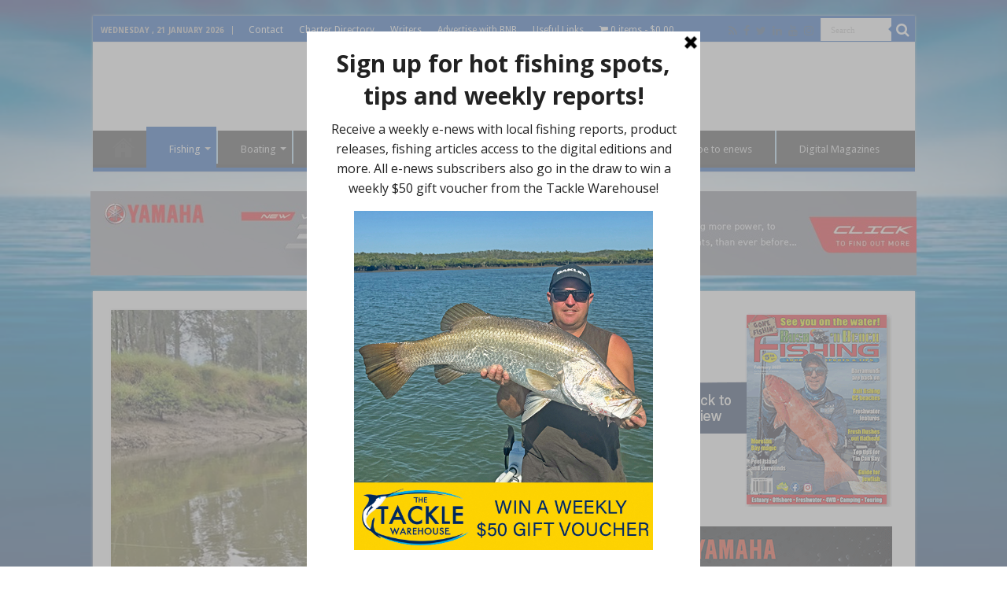

--- FILE ---
content_type: text/html; charset=UTF-8
request_url: https://bnbfishing.com.au/brisbane-river-bonanza/
body_size: 21445
content:
<!DOCTYPE html>
<html lang="en" prefix="og: http://ogp.me/ns#">
<head>
<meta charset="UTF-8" />
<link rel="profile" href="http://gmpg.org/xfn/11" />
<link rel="pingback" href="https://bnbfishing.com.au/xmlrpc.php" />
<meta property="og:title" content="Brisbane River Bonanza - Bush 'n Beach Fishing Magazine"/>
<meta property="og:type" content="article"/>
<meta property="og:description" content="April is generally an excellent month for a wide variety of fish species and crustaceans. Brisbane R"/>
<meta property="og:url" content="https://bnbfishing.com.au/brisbane-river-bonanza/"/>
<meta property="og:site_name" content="Bush 'n Beach Fishing Magazine"/>
<meta property="og:image" content="https://bnbfishing.com.au/wp-content/uploads/2022/03/2-IMG_5884-660px.jpg" />
<meta name='robots' content='index, follow, max-image-preview:large, max-snippet:-1, max-video-preview:-1' />

	<!-- This site is optimized with the Yoast SEO Premium plugin v26.8 (Yoast SEO v26.8) - https://yoast.com/product/yoast-seo-premium-wordpress/ -->
	<title>Brisbane River Bonanza - Bush &#039;n Beach Fishing Magazine</title>
	<meta name="description" content="If we don’t get more rain, the fishing during April should be really good. Bait will start to move back upstream and the fish will follow." />
	<link rel="canonical" href="https://bnbfishing.com.au/brisbane-river-bonanza/" />
	<meta property="og:locale" content="en_US" />
	<meta property="og:type" content="article" />
	<meta property="og:title" content="Brisbane River Bonanza" />
	<meta property="og:description" content="If we don’t get more rain, the fishing during April should be really good. Bait will start to move back upstream and the fish will follow." />
	<meta property="og:url" content="https://bnbfishing.com.au/brisbane-river-bonanza/" />
	<meta property="og:site_name" content="Bush &#039;n Beach Fishing Magazine" />
	<meta property="article:publisher" content="https://www.facebook.com/pages/Bush-n-Beach-Fishing-Magazine/159035507488746" />
	<meta property="article:published_time" content="2022-03-30T21:00:19+00:00" />
	<meta property="article:modified_time" content="2022-03-31T00:01:57+00:00" />
	<meta property="og:image" content="https://bnbfishing.com.au/wp-content/uploads/2022/03/2-IMG_5884-660px.jpg" />
	<meta property="og:image:width" content="660" />
	<meta property="og:image:height" content="440" />
	<meta property="og:image:type" content="image/jpeg" />
	<meta name="author" content="Keith Stratford" />
	<meta name="twitter:card" content="summary_large_image" />
	<meta name="twitter:creator" content="@BNBFishingMag" />
	<meta name="twitter:site" content="@BNBFishingMag" />
	<meta name="twitter:label1" content="Written by" />
	<meta name="twitter:data1" content="Keith Stratford" />
	<meta name="twitter:label2" content="Est. reading time" />
	<meta name="twitter:data2" content="2 minutes" />
	<script type="application/ld+json" class="yoast-schema-graph">{"@context":"https://schema.org","@graph":[{"@type":"Article","@id":"https://bnbfishing.com.au/brisbane-river-bonanza/#article","isPartOf":{"@id":"https://bnbfishing.com.au/brisbane-river-bonanza/"},"author":{"name":"Keith Stratford","@id":"https://bnbfishing.com.au/#/schema/person/65eba42c29f31caa04afcec1cba900d6"},"headline":"Brisbane River Bonanza","datePublished":"2022-03-30T21:00:19+00:00","dateModified":"2022-03-31T00:01:57+00:00","mainEntityOfPage":{"@id":"https://bnbfishing.com.au/brisbane-river-bonanza/"},"wordCount":547,"commentCount":0,"image":{"@id":"https://bnbfishing.com.au/brisbane-river-bonanza/#primaryimage"},"thumbnailUrl":"https://bnbfishing.com.au/wp-content/uploads/2022/03/2-IMG_5884-660px.jpg","articleSection":["Fishing","Fishing Tips"],"inLanguage":"en","potentialAction":[{"@type":"CommentAction","name":"Comment","target":["https://bnbfishing.com.au/brisbane-river-bonanza/#respond"]}],"copyrightYear":"2022","copyrightHolder":{"@id":"https://bnbfishing.com.au/#organization"}},{"@type":"WebPage","@id":"https://bnbfishing.com.au/brisbane-river-bonanza/","url":"https://bnbfishing.com.au/brisbane-river-bonanza/","name":"Brisbane River Bonanza - Bush 'n Beach Fishing Magazine","isPartOf":{"@id":"https://bnbfishing.com.au/#website"},"primaryImageOfPage":{"@id":"https://bnbfishing.com.au/brisbane-river-bonanza/#primaryimage"},"image":{"@id":"https://bnbfishing.com.au/brisbane-river-bonanza/#primaryimage"},"thumbnailUrl":"https://bnbfishing.com.au/wp-content/uploads/2022/03/2-IMG_5884-660px.jpg","datePublished":"2022-03-30T21:00:19+00:00","dateModified":"2022-03-31T00:01:57+00:00","author":{"@id":"https://bnbfishing.com.au/#/schema/person/65eba42c29f31caa04afcec1cba900d6"},"description":"If we don’t get more rain, the fishing during April should be really good. Bait will start to move back upstream and the fish will follow.","inLanguage":"en","potentialAction":[{"@type":"ReadAction","target":["https://bnbfishing.com.au/brisbane-river-bonanza/"]}]},{"@type":"ImageObject","inLanguage":"en","@id":"https://bnbfishing.com.au/brisbane-river-bonanza/#primaryimage","url":"https://bnbfishing.com.au/wp-content/uploads/2022/03/2-IMG_5884-660px.jpg","contentUrl":"https://bnbfishing.com.au/wp-content/uploads/2022/03/2-IMG_5884-660px.jpg","width":660,"height":440,"caption":"Live bait drifted out under balloons will get the attention of any sharks in the area."},{"@type":"WebSite","@id":"https://bnbfishing.com.au/#website","url":"https://bnbfishing.com.au/","name":"Bush 'n Beach Fishing Magazine","description":"Location reports &amp; tips for fishing, boating, camping, kayaking, 4WDing in Queensland and Northern NSW","potentialAction":[{"@type":"SearchAction","target":{"@type":"EntryPoint","urlTemplate":"https://bnbfishing.com.au/?s={search_term_string}"},"query-input":{"@type":"PropertyValueSpecification","valueRequired":true,"valueName":"search_term_string"}}],"inLanguage":"en"},{"@type":"Person","@id":"https://bnbfishing.com.au/#/schema/person/65eba42c29f31caa04afcec1cba900d6","name":"Keith Stratford","image":{"@type":"ImageObject","inLanguage":"en","@id":"https://bnbfishing.com.au/#/schema/person/image/","url":"https://secure.gravatar.com/avatar/034b547e76d784e1e3407856012740537fee75ec672ea49e73ae1dee23969a77?s=96&d=mm&r=g","contentUrl":"https://secure.gravatar.com/avatar/034b547e76d784e1e3407856012740537fee75ec672ea49e73ae1dee23969a77?s=96&d=mm&r=g","caption":"Keith Stratford"},"url":"https://bnbfishing.com.au/author/keith-stratford/"}]}</script>
	<!-- / Yoast SEO Premium plugin. -->


<link rel='dns-prefetch' href='//ws.sharethis.com' />
<link rel='dns-prefetch' href='//fonts.googleapis.com' />
<link rel="alternate" type="application/rss+xml" title="Bush &#039;n Beach Fishing Magazine &raquo; Feed" href="https://bnbfishing.com.au/feed/" />
<link rel="alternate" type="application/rss+xml" title="Bush &#039;n Beach Fishing Magazine &raquo; Comments Feed" href="https://bnbfishing.com.au/comments/feed/" />
<link rel="alternate" type="application/rss+xml" title="Bush &#039;n Beach Fishing Magazine &raquo; Brisbane River Bonanza Comments Feed" href="https://bnbfishing.com.au/brisbane-river-bonanza/feed/" />
<link rel="alternate" title="oEmbed (JSON)" type="application/json+oembed" href="https://bnbfishing.com.au/wp-json/oembed/1.0/embed?url=https%3A%2F%2Fbnbfishing.com.au%2Fbrisbane-river-bonanza%2F" />
<link rel="alternate" title="oEmbed (XML)" type="text/xml+oembed" href="https://bnbfishing.com.au/wp-json/oembed/1.0/embed?url=https%3A%2F%2Fbnbfishing.com.au%2Fbrisbane-river-bonanza%2F&#038;format=xml" />
		<!-- This site uses the Google Analytics by MonsterInsights plugin v9.11.1 - Using Analytics tracking - https://www.monsterinsights.com/ -->
							<script src="//www.googletagmanager.com/gtag/js?id=G-SMT9W7XFB6"  data-cfasync="false" data-wpfc-render="false" type="text/javascript" async></script>
			<script data-cfasync="false" data-wpfc-render="false" type="text/javascript">
				var mi_version = '9.11.1';
				var mi_track_user = true;
				var mi_no_track_reason = '';
								var MonsterInsightsDefaultLocations = {"page_location":"https:\/\/bnbfishing.com.au\/brisbane-river-bonanza\/"};
								if ( typeof MonsterInsightsPrivacyGuardFilter === 'function' ) {
					var MonsterInsightsLocations = (typeof MonsterInsightsExcludeQuery === 'object') ? MonsterInsightsPrivacyGuardFilter( MonsterInsightsExcludeQuery ) : MonsterInsightsPrivacyGuardFilter( MonsterInsightsDefaultLocations );
				} else {
					var MonsterInsightsLocations = (typeof MonsterInsightsExcludeQuery === 'object') ? MonsterInsightsExcludeQuery : MonsterInsightsDefaultLocations;
				}

								var disableStrs = [
										'ga-disable-G-SMT9W7XFB6',
									];

				/* Function to detect opted out users */
				function __gtagTrackerIsOptedOut() {
					for (var index = 0; index < disableStrs.length; index++) {
						if (document.cookie.indexOf(disableStrs[index] + '=true') > -1) {
							return true;
						}
					}

					return false;
				}

				/* Disable tracking if the opt-out cookie exists. */
				if (__gtagTrackerIsOptedOut()) {
					for (var index = 0; index < disableStrs.length; index++) {
						window[disableStrs[index]] = true;
					}
				}

				/* Opt-out function */
				function __gtagTrackerOptout() {
					for (var index = 0; index < disableStrs.length; index++) {
						document.cookie = disableStrs[index] + '=true; expires=Thu, 31 Dec 2099 23:59:59 UTC; path=/';
						window[disableStrs[index]] = true;
					}
				}

				if ('undefined' === typeof gaOptout) {
					function gaOptout() {
						__gtagTrackerOptout();
					}
				}
								window.dataLayer = window.dataLayer || [];

				window.MonsterInsightsDualTracker = {
					helpers: {},
					trackers: {},
				};
				if (mi_track_user) {
					function __gtagDataLayer() {
						dataLayer.push(arguments);
					}

					function __gtagTracker(type, name, parameters) {
						if (!parameters) {
							parameters = {};
						}

						if (parameters.send_to) {
							__gtagDataLayer.apply(null, arguments);
							return;
						}

						if (type === 'event') {
														parameters.send_to = monsterinsights_frontend.v4_id;
							var hookName = name;
							if (typeof parameters['event_category'] !== 'undefined') {
								hookName = parameters['event_category'] + ':' + name;
							}

							if (typeof MonsterInsightsDualTracker.trackers[hookName] !== 'undefined') {
								MonsterInsightsDualTracker.trackers[hookName](parameters);
							} else {
								__gtagDataLayer('event', name, parameters);
							}
							
						} else {
							__gtagDataLayer.apply(null, arguments);
						}
					}

					__gtagTracker('js', new Date());
					__gtagTracker('set', {
						'developer_id.dZGIzZG': true,
											});
					if ( MonsterInsightsLocations.page_location ) {
						__gtagTracker('set', MonsterInsightsLocations);
					}
										__gtagTracker('config', 'G-SMT9W7XFB6', {"forceSSL":"true","link_attribution":"true"} );
										window.gtag = __gtagTracker;										(function () {
						/* https://developers.google.com/analytics/devguides/collection/analyticsjs/ */
						/* ga and __gaTracker compatibility shim. */
						var noopfn = function () {
							return null;
						};
						var newtracker = function () {
							return new Tracker();
						};
						var Tracker = function () {
							return null;
						};
						var p = Tracker.prototype;
						p.get = noopfn;
						p.set = noopfn;
						p.send = function () {
							var args = Array.prototype.slice.call(arguments);
							args.unshift('send');
							__gaTracker.apply(null, args);
						};
						var __gaTracker = function () {
							var len = arguments.length;
							if (len === 0) {
								return;
							}
							var f = arguments[len - 1];
							if (typeof f !== 'object' || f === null || typeof f.hitCallback !== 'function') {
								if ('send' === arguments[0]) {
									var hitConverted, hitObject = false, action;
									if ('event' === arguments[1]) {
										if ('undefined' !== typeof arguments[3]) {
											hitObject = {
												'eventAction': arguments[3],
												'eventCategory': arguments[2],
												'eventLabel': arguments[4],
												'value': arguments[5] ? arguments[5] : 1,
											}
										}
									}
									if ('pageview' === arguments[1]) {
										if ('undefined' !== typeof arguments[2]) {
											hitObject = {
												'eventAction': 'page_view',
												'page_path': arguments[2],
											}
										}
									}
									if (typeof arguments[2] === 'object') {
										hitObject = arguments[2];
									}
									if (typeof arguments[5] === 'object') {
										Object.assign(hitObject, arguments[5]);
									}
									if ('undefined' !== typeof arguments[1].hitType) {
										hitObject = arguments[1];
										if ('pageview' === hitObject.hitType) {
											hitObject.eventAction = 'page_view';
										}
									}
									if (hitObject) {
										action = 'timing' === arguments[1].hitType ? 'timing_complete' : hitObject.eventAction;
										hitConverted = mapArgs(hitObject);
										__gtagTracker('event', action, hitConverted);
									}
								}
								return;
							}

							function mapArgs(args) {
								var arg, hit = {};
								var gaMap = {
									'eventCategory': 'event_category',
									'eventAction': 'event_action',
									'eventLabel': 'event_label',
									'eventValue': 'event_value',
									'nonInteraction': 'non_interaction',
									'timingCategory': 'event_category',
									'timingVar': 'name',
									'timingValue': 'value',
									'timingLabel': 'event_label',
									'page': 'page_path',
									'location': 'page_location',
									'title': 'page_title',
									'referrer' : 'page_referrer',
								};
								for (arg in args) {
																		if (!(!args.hasOwnProperty(arg) || !gaMap.hasOwnProperty(arg))) {
										hit[gaMap[arg]] = args[arg];
									} else {
										hit[arg] = args[arg];
									}
								}
								return hit;
							}

							try {
								f.hitCallback();
							} catch (ex) {
							}
						};
						__gaTracker.create = newtracker;
						__gaTracker.getByName = newtracker;
						__gaTracker.getAll = function () {
							return [];
						};
						__gaTracker.remove = noopfn;
						__gaTracker.loaded = true;
						window['__gaTracker'] = __gaTracker;
					})();
									} else {
										console.log("");
					(function () {
						function __gtagTracker() {
							return null;
						}

						window['__gtagTracker'] = __gtagTracker;
						window['gtag'] = __gtagTracker;
					})();
									}
			</script>
							<!-- / Google Analytics by MonsterInsights -->
		<style type="text/css" media="all">@font-face{font-family:'Droid Sans';font-display:block;font-style:normal;font-weight:400;font-display:swap;src:url(https://fonts.gstatic.com/s/droidsans/v19/SlGVmQWMvZQIdix7AFxXkHNSbRYXags.woff2) format('woff2');unicode-range:U+0000-00FF,U+0131,U+0152-0153,U+02BB-02BC,U+02C6,U+02DA,U+02DC,U+0304,U+0308,U+0329,U+2000-206F,U+20AC,U+2122,U+2191,U+2193,U+2212,U+2215,U+FEFF,U+FFFD}@font-face{font-family:'Droid Sans';font-display:block;font-style:normal;font-weight:700;font-display:swap;src:url(https://fonts.gstatic.com/s/droidsans/v19/SlGWmQWMvZQIdix7AFxXmMh3eDs1ZyHKpWg.woff2) format('woff2');unicode-range:U+0000-00FF,U+0131,U+0152-0153,U+02BB-02BC,U+02C6,U+02DA,U+02DC,U+0304,U+0308,U+0329,U+2000-206F,U+20AC,U+2122,U+2191,U+2193,U+2212,U+2215,U+FEFF,U+FFFD}</style>
<style id='wp-img-auto-sizes-contain-inline-css' type='text/css'>
img:is([sizes=auto i],[sizes^="auto," i]){contain-intrinsic-size:3000px 1500px}
/*# sourceURL=wp-img-auto-sizes-contain-inline-css */
</style>
<style id='wp-block-library-inline-css' type='text/css'>
:root{--wp-block-synced-color:#7a00df;--wp-block-synced-color--rgb:122,0,223;--wp-bound-block-color:var(--wp-block-synced-color);--wp-editor-canvas-background:#ddd;--wp-admin-theme-color:#007cba;--wp-admin-theme-color--rgb:0,124,186;--wp-admin-theme-color-darker-10:#006ba1;--wp-admin-theme-color-darker-10--rgb:0,107,160.5;--wp-admin-theme-color-darker-20:#005a87;--wp-admin-theme-color-darker-20--rgb:0,90,135;--wp-admin-border-width-focus:2px}@media (min-resolution:192dpi){:root{--wp-admin-border-width-focus:1.5px}}.wp-element-button{cursor:pointer}:root .has-very-light-gray-background-color{background-color:#eee}:root .has-very-dark-gray-background-color{background-color:#313131}:root .has-very-light-gray-color{color:#eee}:root .has-very-dark-gray-color{color:#313131}:root .has-vivid-green-cyan-to-vivid-cyan-blue-gradient-background{background:linear-gradient(135deg,#00d084,#0693e3)}:root .has-purple-crush-gradient-background{background:linear-gradient(135deg,#34e2e4,#4721fb 50%,#ab1dfe)}:root .has-hazy-dawn-gradient-background{background:linear-gradient(135deg,#faaca8,#dad0ec)}:root .has-subdued-olive-gradient-background{background:linear-gradient(135deg,#fafae1,#67a671)}:root .has-atomic-cream-gradient-background{background:linear-gradient(135deg,#fdd79a,#004a59)}:root .has-nightshade-gradient-background{background:linear-gradient(135deg,#330968,#31cdcf)}:root .has-midnight-gradient-background{background:linear-gradient(135deg,#020381,#2874fc)}:root{--wp--preset--font-size--normal:16px;--wp--preset--font-size--huge:42px}.has-regular-font-size{font-size:1em}.has-larger-font-size{font-size:2.625em}.has-normal-font-size{font-size:var(--wp--preset--font-size--normal)}.has-huge-font-size{font-size:var(--wp--preset--font-size--huge)}.has-text-align-center{text-align:center}.has-text-align-left{text-align:left}.has-text-align-right{text-align:right}.has-fit-text{white-space:nowrap!important}#end-resizable-editor-section{display:none}.aligncenter{clear:both}.items-justified-left{justify-content:flex-start}.items-justified-center{justify-content:center}.items-justified-right{justify-content:flex-end}.items-justified-space-between{justify-content:space-between}.screen-reader-text{border:0;clip-path:inset(50%);height:1px;margin:-1px;overflow:hidden;padding:0;position:absolute;width:1px;word-wrap:normal!important}.screen-reader-text:focus{background-color:#ddd;clip-path:none;color:#444;display:block;font-size:1em;height:auto;left:5px;line-height:normal;padding:15px 23px 14px;text-decoration:none;top:5px;width:auto;z-index:100000}html :where(.has-border-color){border-style:solid}html :where([style*=border-top-color]){border-top-style:solid}html :where([style*=border-right-color]){border-right-style:solid}html :where([style*=border-bottom-color]){border-bottom-style:solid}html :where([style*=border-left-color]){border-left-style:solid}html :where([style*=border-width]){border-style:solid}html :where([style*=border-top-width]){border-top-style:solid}html :where([style*=border-right-width]){border-right-style:solid}html :where([style*=border-bottom-width]){border-bottom-style:solid}html :where([style*=border-left-width]){border-left-style:solid}html :where(img[class*=wp-image-]){height:auto;max-width:100%}:where(figure){margin:0 0 1em}html :where(.is-position-sticky){--wp-admin--admin-bar--position-offset:var(--wp-admin--admin-bar--height,0px)}@media screen and (max-width:600px){html :where(.is-position-sticky){--wp-admin--admin-bar--position-offset:0px}}

/*# sourceURL=wp-block-library-inline-css */
</style><style id='global-styles-inline-css' type='text/css'>
:root{--wp--preset--aspect-ratio--square: 1;--wp--preset--aspect-ratio--4-3: 4/3;--wp--preset--aspect-ratio--3-4: 3/4;--wp--preset--aspect-ratio--3-2: 3/2;--wp--preset--aspect-ratio--2-3: 2/3;--wp--preset--aspect-ratio--16-9: 16/9;--wp--preset--aspect-ratio--9-16: 9/16;--wp--preset--color--black: #000000;--wp--preset--color--cyan-bluish-gray: #abb8c3;--wp--preset--color--white: #ffffff;--wp--preset--color--pale-pink: #f78da7;--wp--preset--color--vivid-red: #cf2e2e;--wp--preset--color--luminous-vivid-orange: #ff6900;--wp--preset--color--luminous-vivid-amber: #fcb900;--wp--preset--color--light-green-cyan: #7bdcb5;--wp--preset--color--vivid-green-cyan: #00d084;--wp--preset--color--pale-cyan-blue: #8ed1fc;--wp--preset--color--vivid-cyan-blue: #0693e3;--wp--preset--color--vivid-purple: #9b51e0;--wp--preset--gradient--vivid-cyan-blue-to-vivid-purple: linear-gradient(135deg,rgb(6,147,227) 0%,rgb(155,81,224) 100%);--wp--preset--gradient--light-green-cyan-to-vivid-green-cyan: linear-gradient(135deg,rgb(122,220,180) 0%,rgb(0,208,130) 100%);--wp--preset--gradient--luminous-vivid-amber-to-luminous-vivid-orange: linear-gradient(135deg,rgb(252,185,0) 0%,rgb(255,105,0) 100%);--wp--preset--gradient--luminous-vivid-orange-to-vivid-red: linear-gradient(135deg,rgb(255,105,0) 0%,rgb(207,46,46) 100%);--wp--preset--gradient--very-light-gray-to-cyan-bluish-gray: linear-gradient(135deg,rgb(238,238,238) 0%,rgb(169,184,195) 100%);--wp--preset--gradient--cool-to-warm-spectrum: linear-gradient(135deg,rgb(74,234,220) 0%,rgb(151,120,209) 20%,rgb(207,42,186) 40%,rgb(238,44,130) 60%,rgb(251,105,98) 80%,rgb(254,248,76) 100%);--wp--preset--gradient--blush-light-purple: linear-gradient(135deg,rgb(255,206,236) 0%,rgb(152,150,240) 100%);--wp--preset--gradient--blush-bordeaux: linear-gradient(135deg,rgb(254,205,165) 0%,rgb(254,45,45) 50%,rgb(107,0,62) 100%);--wp--preset--gradient--luminous-dusk: linear-gradient(135deg,rgb(255,203,112) 0%,rgb(199,81,192) 50%,rgb(65,88,208) 100%);--wp--preset--gradient--pale-ocean: linear-gradient(135deg,rgb(255,245,203) 0%,rgb(182,227,212) 50%,rgb(51,167,181) 100%);--wp--preset--gradient--electric-grass: linear-gradient(135deg,rgb(202,248,128) 0%,rgb(113,206,126) 100%);--wp--preset--gradient--midnight: linear-gradient(135deg,rgb(2,3,129) 0%,rgb(40,116,252) 100%);--wp--preset--font-size--small: 13px;--wp--preset--font-size--medium: 20px;--wp--preset--font-size--large: 36px;--wp--preset--font-size--x-large: 42px;--wp--preset--spacing--20: 0.44rem;--wp--preset--spacing--30: 0.67rem;--wp--preset--spacing--40: 1rem;--wp--preset--spacing--50: 1.5rem;--wp--preset--spacing--60: 2.25rem;--wp--preset--spacing--70: 3.38rem;--wp--preset--spacing--80: 5.06rem;--wp--preset--shadow--natural: 6px 6px 9px rgba(0, 0, 0, 0.2);--wp--preset--shadow--deep: 12px 12px 50px rgba(0, 0, 0, 0.4);--wp--preset--shadow--sharp: 6px 6px 0px rgba(0, 0, 0, 0.2);--wp--preset--shadow--outlined: 6px 6px 0px -3px rgb(255, 255, 255), 6px 6px rgb(0, 0, 0);--wp--preset--shadow--crisp: 6px 6px 0px rgb(0, 0, 0);}:where(.is-layout-flex){gap: 0.5em;}:where(.is-layout-grid){gap: 0.5em;}body .is-layout-flex{display: flex;}.is-layout-flex{flex-wrap: wrap;align-items: center;}.is-layout-flex > :is(*, div){margin: 0;}body .is-layout-grid{display: grid;}.is-layout-grid > :is(*, div){margin: 0;}:where(.wp-block-columns.is-layout-flex){gap: 2em;}:where(.wp-block-columns.is-layout-grid){gap: 2em;}:where(.wp-block-post-template.is-layout-flex){gap: 1.25em;}:where(.wp-block-post-template.is-layout-grid){gap: 1.25em;}.has-black-color{color: var(--wp--preset--color--black) !important;}.has-cyan-bluish-gray-color{color: var(--wp--preset--color--cyan-bluish-gray) !important;}.has-white-color{color: var(--wp--preset--color--white) !important;}.has-pale-pink-color{color: var(--wp--preset--color--pale-pink) !important;}.has-vivid-red-color{color: var(--wp--preset--color--vivid-red) !important;}.has-luminous-vivid-orange-color{color: var(--wp--preset--color--luminous-vivid-orange) !important;}.has-luminous-vivid-amber-color{color: var(--wp--preset--color--luminous-vivid-amber) !important;}.has-light-green-cyan-color{color: var(--wp--preset--color--light-green-cyan) !important;}.has-vivid-green-cyan-color{color: var(--wp--preset--color--vivid-green-cyan) !important;}.has-pale-cyan-blue-color{color: var(--wp--preset--color--pale-cyan-blue) !important;}.has-vivid-cyan-blue-color{color: var(--wp--preset--color--vivid-cyan-blue) !important;}.has-vivid-purple-color{color: var(--wp--preset--color--vivid-purple) !important;}.has-black-background-color{background-color: var(--wp--preset--color--black) !important;}.has-cyan-bluish-gray-background-color{background-color: var(--wp--preset--color--cyan-bluish-gray) !important;}.has-white-background-color{background-color: var(--wp--preset--color--white) !important;}.has-pale-pink-background-color{background-color: var(--wp--preset--color--pale-pink) !important;}.has-vivid-red-background-color{background-color: var(--wp--preset--color--vivid-red) !important;}.has-luminous-vivid-orange-background-color{background-color: var(--wp--preset--color--luminous-vivid-orange) !important;}.has-luminous-vivid-amber-background-color{background-color: var(--wp--preset--color--luminous-vivid-amber) !important;}.has-light-green-cyan-background-color{background-color: var(--wp--preset--color--light-green-cyan) !important;}.has-vivid-green-cyan-background-color{background-color: var(--wp--preset--color--vivid-green-cyan) !important;}.has-pale-cyan-blue-background-color{background-color: var(--wp--preset--color--pale-cyan-blue) !important;}.has-vivid-cyan-blue-background-color{background-color: var(--wp--preset--color--vivid-cyan-blue) !important;}.has-vivid-purple-background-color{background-color: var(--wp--preset--color--vivid-purple) !important;}.has-black-border-color{border-color: var(--wp--preset--color--black) !important;}.has-cyan-bluish-gray-border-color{border-color: var(--wp--preset--color--cyan-bluish-gray) !important;}.has-white-border-color{border-color: var(--wp--preset--color--white) !important;}.has-pale-pink-border-color{border-color: var(--wp--preset--color--pale-pink) !important;}.has-vivid-red-border-color{border-color: var(--wp--preset--color--vivid-red) !important;}.has-luminous-vivid-orange-border-color{border-color: var(--wp--preset--color--luminous-vivid-orange) !important;}.has-luminous-vivid-amber-border-color{border-color: var(--wp--preset--color--luminous-vivid-amber) !important;}.has-light-green-cyan-border-color{border-color: var(--wp--preset--color--light-green-cyan) !important;}.has-vivid-green-cyan-border-color{border-color: var(--wp--preset--color--vivid-green-cyan) !important;}.has-pale-cyan-blue-border-color{border-color: var(--wp--preset--color--pale-cyan-blue) !important;}.has-vivid-cyan-blue-border-color{border-color: var(--wp--preset--color--vivid-cyan-blue) !important;}.has-vivid-purple-border-color{border-color: var(--wp--preset--color--vivid-purple) !important;}.has-vivid-cyan-blue-to-vivid-purple-gradient-background{background: var(--wp--preset--gradient--vivid-cyan-blue-to-vivid-purple) !important;}.has-light-green-cyan-to-vivid-green-cyan-gradient-background{background: var(--wp--preset--gradient--light-green-cyan-to-vivid-green-cyan) !important;}.has-luminous-vivid-amber-to-luminous-vivid-orange-gradient-background{background: var(--wp--preset--gradient--luminous-vivid-amber-to-luminous-vivid-orange) !important;}.has-luminous-vivid-orange-to-vivid-red-gradient-background{background: var(--wp--preset--gradient--luminous-vivid-orange-to-vivid-red) !important;}.has-very-light-gray-to-cyan-bluish-gray-gradient-background{background: var(--wp--preset--gradient--very-light-gray-to-cyan-bluish-gray) !important;}.has-cool-to-warm-spectrum-gradient-background{background: var(--wp--preset--gradient--cool-to-warm-spectrum) !important;}.has-blush-light-purple-gradient-background{background: var(--wp--preset--gradient--blush-light-purple) !important;}.has-blush-bordeaux-gradient-background{background: var(--wp--preset--gradient--blush-bordeaux) !important;}.has-luminous-dusk-gradient-background{background: var(--wp--preset--gradient--luminous-dusk) !important;}.has-pale-ocean-gradient-background{background: var(--wp--preset--gradient--pale-ocean) !important;}.has-electric-grass-gradient-background{background: var(--wp--preset--gradient--electric-grass) !important;}.has-midnight-gradient-background{background: var(--wp--preset--gradient--midnight) !important;}.has-small-font-size{font-size: var(--wp--preset--font-size--small) !important;}.has-medium-font-size{font-size: var(--wp--preset--font-size--medium) !important;}.has-large-font-size{font-size: var(--wp--preset--font-size--large) !important;}.has-x-large-font-size{font-size: var(--wp--preset--font-size--x-large) !important;}
/*# sourceURL=global-styles-inline-css */
</style>

<style id='classic-theme-styles-inline-css' type='text/css'>
/*! This file is auto-generated */
.wp-block-button__link{color:#fff;background-color:#32373c;border-radius:9999px;box-shadow:none;text-decoration:none;padding:calc(.667em + 2px) calc(1.333em + 2px);font-size:1.125em}.wp-block-file__button{background:#32373c;color:#fff;text-decoration:none}
/*# sourceURL=/wp-includes/css/classic-themes.min.css */
</style>
<style id='woocommerce-inline-inline-css' type='text/css'>
.woocommerce form .form-row .required { visibility: visible; }
/*# sourceURL=woocommerce-inline-inline-css */
</style>
<link rel='stylesheet' id='wpo_min-header-0-css' href='https://bnbfishing.com.au/wp-content/cache/wpo-minify/1768959021/assets/wpo-minify-header-d3226a95.min.css' type='text/css' media='all' />
<script type="text/javascript" src="https://bnbfishing.com.au/wp-content/cache/wpo-minify/1768959021/assets/wpo-minify-header-59c80edb.min.js" id="wpo_min-header-0-js" async="async" data-wp-strategy="async"></script>
<script id='st_insights_js' type="text/javascript" src="https://ws.sharethis.com/button/st_insights.js?publisher=4d48b7c5-0ae3-43d4-bfbe-3ff8c17a8ae6&amp;product=simpleshare" id="ssba-sharethis-js"></script>
<script type="text/javascript" id="wpo_min-header-2-js-extra">
/* <![CDATA[ */
var tie_insta = {"ajaxurl":"https://bnbfishing.com.au/wp-admin/admin-ajax.php"};
//# sourceURL=wpo_min-header-2-js-extra
/* ]]> */
</script>
<script type="text/javascript" src="https://bnbfishing.com.au/wp-content/cache/wpo-minify/1768959021/assets/wpo-minify-header-f2f317b2.min.js" id="wpo_min-header-2-js"></script>
<script type="text/javascript" id="wpo_min-header-3-js-extra">
/* <![CDATA[ */
var wc_add_to_cart_params = {"ajax_url":"/wp-admin/admin-ajax.php","wc_ajax_url":"/?wc-ajax=%%endpoint%%","i18n_view_cart":"View cart","cart_url":"https://bnbfishing.com.au","is_cart":"","cart_redirect_after_add":"no"};
var woocommerce_params = {"ajax_url":"/wp-admin/admin-ajax.php","wc_ajax_url":"/?wc-ajax=%%endpoint%%","i18n_password_show":"Show password","i18n_password_hide":"Hide password"};
//# sourceURL=wpo_min-header-3-js-extra
/* ]]> */
</script>
<script type="text/javascript" src="https://bnbfishing.com.au/wp-content/cache/wpo-minify/1768959021/assets/wpo-minify-header-eb213729.min.js" id="wpo_min-header-3-js" defer="defer" data-wp-strategy="defer"></script>
<link rel="https://api.w.org/" href="https://bnbfishing.com.au/wp-json/" /><link rel="alternate" title="JSON" type="application/json" href="https://bnbfishing.com.au/wp-json/wp/v2/posts/46972" /><link rel="EditURI" type="application/rsd+xml" title="RSD" href="https://bnbfishing.com.au/xmlrpc.php?rsd" />
<link rel='shortlink' href='https://bnbfishing.com.au/?p=46972' />
<script type='text/javascript' data-cfasync='false'>var _mmunch = {'front': false, 'page': false, 'post': false, 'category': false, 'author': false, 'search': false, 'attachment': false, 'tag': false};_mmunch['post'] = true; _mmunch['postData'] = {"ID":46972,"post_name":"brisbane-river-bonanza","post_title":"Brisbane River Bonanza","post_type":"post","post_author":"63","post_status":"publish"}; _mmunch['postCategories'] = [{"term_id":21,"name":"Fishing","slug":"fishing","term_group":0,"term_taxonomy_id":21,"taxonomy":"category","description":"","parent":0,"count":1889,"filter":"raw","cat_ID":21,"category_count":1889,"category_description":"","cat_name":"Fishing","category_nicename":"fishing","category_parent":0},{"term_id":23,"name":"Fishing Tips","slug":"fishing-tips","term_group":0,"term_taxonomy_id":23,"taxonomy":"category","description":"","parent":21,"count":519,"filter":"raw","cat_ID":23,"category_count":519,"category_description":"","cat_name":"Fishing Tips","category_nicename":"fishing-tips","category_parent":21}]; _mmunch['postTags'] = false; _mmunch['postAuthor'] = {"name":"Keith Stratford","ID":63};</script><script data-cfasync="false" src="//a.mailmunch.co/app/v1/site.js" id="mailmunch-script" data-plugin="mc_mm" data-mailmunch-site-id="220380" async></script><script type='text/javascript'>
/* <![CDATA[ */
var taqyeem = {"ajaxurl":"https://bnbfishing.com.au/wp-admin/admin-ajax.php" , "your_rating":"Your Rating:"};
/* ]]> */
</script>

<style type="text/css" media="screen">

</style>
<link rel="shortcut icon" href="https://www.bnbfishing.com.au/wp-content/uploads/2014/12/mzl.vakcujyl-150x150.png" title="Favicon" />
<!--[if IE]>
<script type="text/javascript">jQuery(document).ready(function (){ jQuery(".menu-item").has("ul").children("a").attr("aria-haspopup", "true");});</script>
<![endif]-->
<!--[if lt IE 9]>
<script src="https://bnbfishing.com.au/wp-content/themes/sahifa/js/html5.js"></script>
<script src="https://bnbfishing.com.au/wp-content/themes/sahifa/js/selectivizr-min.js"></script>
<![endif]-->
<!--[if IE 9]>
<link rel="stylesheet" type="text/css" media="all" href="https://bnbfishing.com.au/wp-content/themes/sahifa/css/ie9.css" />
<![endif]-->
<!--[if IE 8]>
<link rel="stylesheet" type="text/css" media="all" href="https://bnbfishing.com.au/wp-content/themes/sahifa/css/ie8.css" />
<![endif]-->
<!--[if IE 7]>
<link rel="stylesheet" type="text/css" media="all" href="https://bnbfishing.com.au/wp-content/themes/sahifa/css/ie7.css" />
<![endif]-->


<meta name="viewport" content="width=device-width, initial-scale=1.0" />



<style type="text/css" media="screen">

body{
	font-family: 'Droid Sans';
}

.top-nav, .top-nav ul li a {
	color :#000000;
}

::-webkit-scrollbar {
	width: 8px;
	height:8px;
}


::-moz-selection { background: #ffffff;}
::selection { background: #ffffff; }
#main-nav,
.cat-box-content,
#sidebar .widget-container,
.post-listing,
#commentform {
	border-bottom-color: #1458b8;
}

.search-block .search-button,
#topcontrol,
#main-nav ul li.current-menu-item a,
#main-nav ul li.current-menu-item a:hover,
#main-nav ul li.current_page_parent a,
#main-nav ul li.current_page_parent a:hover,
#main-nav ul li.current-menu-parent a,
#main-nav ul li.current-menu-parent a:hover,
#main-nav ul li.current-page-ancestor a,
#main-nav ul li.current-page-ancestor a:hover,
.pagination span.current,
.share-post span.share-text,
.flex-control-paging li a.flex-active,
.ei-slider-thumbs li.ei-slider-element,
.review-percentage .review-item span span,
.review-final-score,
.button,
a.button,
a.more-link,
#main-content input[type="submit"],
.form-submit #submit,
#login-form .login-button,
.widget-feedburner .feedburner-subscribe,
input[type="submit"],
#buddypress button,
#buddypress a.button,
#buddypress input[type=submit],
#buddypress input[type=reset],
#buddypress ul.button-nav li a,
#buddypress div.generic-button a,
#buddypress .comment-reply-link,
#buddypress div.item-list-tabs ul li a span,
#buddypress div.item-list-tabs ul li.selected a,
#buddypress div.item-list-tabs ul li.current a,
#buddypress #members-directory-form div.item-list-tabs ul li.selected span,
#members-list-options a.selected,
#groups-list-options a.selected,
body.dark-skin #buddypress div.item-list-tabs ul li a span,
body.dark-skin #buddypress div.item-list-tabs ul li.selected a,
body.dark-skin #buddypress div.item-list-tabs ul li.current a,
body.dark-skin #members-list-options a.selected,
body.dark-skin #groups-list-options a.selected,
.search-block-large .search-button,
#featured-posts .flex-next:hover,
#featured-posts .flex-prev:hover,
a.tie-cart span.shooping-count,
.woocommerce span.onsale,
.woocommerce-page span.onsale ,
.woocommerce .widget_price_filter .ui-slider .ui-slider-handle,
.woocommerce-page .widget_price_filter .ui-slider .ui-slider-handle,
#check-also-close,
a.post-slideshow-next,
a.post-slideshow-prev,
.widget_price_filter .ui-slider .ui-slider-handle,
.quantity .minus:hover,
.quantity .plus:hover,
.mejs-container .mejs-controls .mejs-time-rail .mejs-time-current,
#reading-position-indicator  {
	background-color:#1458b8;
}

::-webkit-scrollbar-thumb{
	background-color:#1458b8 !important;
}

#theme-footer,
#theme-header,
.top-nav ul li.current-menu-item:before,
#main-nav .menu-sub-content ,
#main-nav ul ul,
#check-also-box {
	border-top-color: #1458b8;
}

.search-block:after {
	border-right-color:#1458b8;
}

body.rtl .search-block:after {
	border-left-color:#1458b8;
}

#main-nav ul > li.menu-item-has-children:hover > a:after,
#main-nav ul > li.mega-menu:hover > a:after {
	border-color:transparent transparent #1458b8;
}

.widget.timeline-posts li a:hover,
.widget.timeline-posts li a:hover span.tie-date {
	color: #1458b8;
}

.widget.timeline-posts li a:hover span.tie-date:before {
	background: #1458b8;
	border-color: #1458b8;
}

#order_review,
#order_review_heading {
	border-color: #1458b8;
}


.background-cover{
	background-color:#1458b8 !important;
	background-image : url('https://bnbfishing.com.au/wp-content/uploads/2021/04/BNB-water-bkg-comp-scaled.jpg') !important;
	filter: progid:DXImageTransform.Microsoft.AlphaImageLoader(src='https://bnbfishing.com.au/wp-content/uploads/2021/04/BNB-water-bkg-comp-scaled.jpg',sizingMethod='scale') !important;
	-ms-filter: "progid:DXImageTransform.Microsoft.AlphaImageLoader(src='https://bnbfishing.com.au/wp-content/uploads/2021/04/BNB-water-bkg-comp-scaled.jpg',sizingMethod='scale')" !important;
}
	
a {
	color: #7a7a7a;
	text-decoration: none;
}
		
a:hover {
	color: #1a69c9;
}
		
body.single .post .entry a, body.page .post .entry a {
	color: #1836de;
	text-decoration: none;
}
		
body.single .post .entry a:hover, body.page .post .entry a:hover {
	color: #1836de;
	text-decoration: underline;
}
		
.top-nav ul li a:hover, .top-nav ul li:hover > a, .top-nav ul :hover > a , .top-nav ul li.current-menu-item a {
	color: #33ccff;
}
		
#main-nav ul li a:hover, #main-nav ul li:hover > a, #main-nav ul :hover > a , #main-nav  ul ul li:hover > a, #main-nav  ul ul :hover > a {
	color: #33ccff;
}
		
#main-nav ul li.current-menu-item a, #main-nav ul li.current_page_parent a {
	color: #ffffff;
}
		
.today-date  {
	color: #c9c7c9;
}
		
.top-nav ul li a , .top-nav ul ul a {
	color: #ffffff;
}
		
.top-nav, .top-nav ul ul {
	background-color:#1458b8 !important; 
				}


#theme-header {
	background-color:#ffffff !important; 
				}


#theme-footer {
	background-color:#b6e3fc !important; 
				}


.cat-box-content, #sidebar .widget-container, .post-listing, .column2 li.first-news, .wide-box li.first-news, #commentform  {
	background-color:#ffffff !important; 
				}


#main-nav ul ul, #main-nav ul li.mega-menu .mega-menu-block { background-color:#1458b8 !important;}

#main-nav ul li {
	border-color: #b6e3fc;
}

#main-nav ul ul li, #main-nav ul ul li:first-child {
	border-top-color: #b6e3fc;
}

#main-nav ul li .mega-menu-block ul.sub-menu {
	border-bottom-color: #b6e3fc;
}

#main-nav ul li a {
	border-left-color: #b6e3fc;
}

#main-nav ul ul li, #main-nav ul ul li:first-child {
	border-bottom-color: #b6e3fc;
}

#main-content { background:#ffffff     ;}

.breaking-news span.breaking-news-title {background: #1458b8;}

.tie-cat-25351 a.more-link {background-color:Array;}
.tie-cat-25351 .cat-box-content {border-bottom-color:Array; }
			
.tie-cat-21000 a.more-link {background-color:Array;}
.tie-cat-21000 .cat-box-content {border-bottom-color:Array; }
			
#main-nav ul li a , #main-nav ul.sub-menu a, #main-nav ul ul li.current-menu-item a, #main-nav ul ul li.current-menu-parent a, #main-nav ul ul li.current-page-ancestor a{text-shadow: none !important;}

.top-nav ul li a, .top-nav ul ul a {text-shadow: none !important;}

#main-nav ul li.current-menu-item a, #main-nav ul li.current-menu-item a:hover, #main-nav ul li.current-menu-parent a, #main-nav ul li.current-menu-parent a:hover, #main-nav ul li.current-page-ancestor a,
#main-nav ul li.current-page-ancestor a:hover {text-shadow: none;}

#main-nav ul li.current-menu-item ul a, #main-nav ul li.current-menu-parent ul a, #main-nav ul li.current-page-ancestor ul a {text-shadow: none!important;}

#main-nav ul.sub-menu a, #main-nav ul ul li.current-menu-item a,
#main-nav ul ul li.current-menu-parent a,
#main-nav ul ul li.current-page-ancestor a {text-shadow: none!important;}

.breaking-news {background: #ffffff;}

#main-nav ul li a {padding: 0 29px;}

#main-nav {background: none;
background-color: #3f3f3f;}


.wp-caption {max-width: fit-content;}
</style>

		<script type="text/javascript">
			/* <![CDATA[ */
				var sf_position = '0';
				var sf_templates = "<a href=\"{search_url_escaped}\">View All Results<\/a>";
				var sf_input = '.search-live';
				jQuery(document).ready(function(){
					jQuery(sf_input).ajaxyLiveSearch({"expand":false,"searchUrl":"https:\/\/bnbfishing.com.au\/?s=%s","text":"Search","delay":500,"iwidth":180,"width":315,"ajaxUrl":"https:\/\/bnbfishing.com.au\/wp-admin\/admin-ajax.php","rtl":0});
					jQuery(".live-search_ajaxy-selective-input").keyup(function() {
						var width = jQuery(this).val().length * 8;
						if(width < 50) {
							width = 50;
						}
						jQuery(this).width(width);
					});
					jQuery(".live-search_ajaxy-selective-search").click(function() {
						jQuery(this).find(".live-search_ajaxy-selective-input").focus();
					});
					jQuery(".live-search_ajaxy-selective-close").click(function() {
						jQuery(this).parent().remove();
					});
				});
			/* ]]> */
		</script>
			<noscript><style>.woocommerce-product-gallery{ opacity: 1 !important; }</style></noscript>
	<link rel="icon" href="https://bnbfishing.com.au/wp-content/uploads/2020/05/cropped-BNBfavi-32x32.png" sizes="32x32" />
<link rel="icon" href="https://bnbfishing.com.au/wp-content/uploads/2020/05/cropped-BNBfavi-192x192.png" sizes="192x192" />
<link rel="apple-touch-icon" href="https://bnbfishing.com.au/wp-content/uploads/2020/05/cropped-BNBfavi-180x180.png" />
<meta name="msapplication-TileImage" content="https://bnbfishing.com.au/wp-content/uploads/2020/05/cropped-BNBfavi-270x270.png" />
<link rel='stylesheet' id='wpo_min-footer-0-css' href='https://bnbfishing.com.au/wp-content/cache/wpo-minify/1768959021/assets/wpo-minify-footer-baa61eff.min.css' type='text/css' media='all' />
</head>
<body id="top" class="wp-singular post-template-default single single-post postid-46972 single-format-standard wp-theme-sahifa theme-sahifa woocommerce-no-js lazy-enabled">

<div class="wrapper-outer">

	<div class="background-cover"></div>

	<aside id="slide-out">

			<div class="search-mobile">
			<form method="get" id="searchform-mobile" action="https://bnbfishing.com.au/">
				<button class="search-button" type="submit" value="Search"><i class="fa fa-search"></i></button>
				<input type="text" id="s-mobile" name="s" title="Search" value="Search" onfocus="if (this.value == 'Search') {this.value = '';}" onblur="if (this.value == '') {this.value = 'Search';}"  />
			</form>
		</div><!-- .search-mobile /-->
	
			<div class="social-icons">
		<a class="ttip-none" title="Rss" href="https://bnbfishing.com.au/feed/" target="_blank"><i class="fa fa-rss"></i></a><a class="ttip-none" title="Facebook" href="https://www.facebook.com/bnbfishing/" target="_blank"><i class="fa fa-facebook"></i></a><a class="ttip-none" title="Twitter" href="http://@BNBFishingMag" target="_blank"><i class="fa fa-twitter"></i></a><a class="ttip-none" title="LinkedIn" href="https://www.linkedin.com/profile/view?id=133833479&#038;trk=hp-identity-name" target="_blank"><i class="fa fa-linkedin"></i></a><a class="ttip-none" title="Youtube" href="https://www.youtube.com/user/BNBFTV" target="_blank"><i class="fa fa-youtube"></i></a><a class="ttip-none" title="instagram" href="https://www.instagram.com/bnbfishingmag" target="_blank"><i class="fa fa-instagram"></i></a>
			</div>

	
		<div id="mobile-menu" ></div>
	</aside><!-- #slide-out /-->

		<div id="wrapper" class="boxed">
		<div class="inner-wrapper">

		<header id="theme-header" class="theme-header center-logo">
						<div id="top-nav" class="top-nav">
				<div class="container">

							<span class="today-date">Wednesday ,  21  January 2026</span>
				<div class="top-menu"><ul id="menu-top" class="menu"><li id="menu-item-332" class="menu-item menu-item-type-post_type menu-item-object-page menu-item-332"><a href="https://bnbfishing.com.au/contact/">Contact</a></li>
<li id="menu-item-16868" class="menu-item menu-item-type-post_type menu-item-object-page menu-item-16868"><a href="https://bnbfishing.com.au/charter-directory-2/">Charter Directory</a></li>
<li id="menu-item-379" class="menu-item menu-item-type-post_type menu-item-object-page menu-item-379"><a href="https://bnbfishing.com.au/authors/">Writers</a></li>
<li id="menu-item-330" class="menu-item menu-item-type-post_type menu-item-object-page menu-item-330"><a href="https://bnbfishing.com.au/advertise-with-bnb/">Advertise with BNB</a></li>
<li id="menu-item-36252" class="menu-item menu-item-type-post_type menu-item-object-page menu-item-36252"><a href="https://bnbfishing.com.au/useful-links/">Useful Links</a></li>
<li class="menu-item menu-item-type-post_type menu-item-object-page wpmenucartli wpmenucart-display-standard menu-item" id="wpmenucartli"><a class="wpmenucart-contents empty-wpmenucart-visible" href="https://bnbfishing.com.au" title="Start shopping"><i class="wpmenucart-icon-shopping-cart-0" role="img" aria-label="Cart"></i><span class="cartcontents">0 items</span><span class="amount">&#36;0.00</span></a></li></ul></div>
						<div class="search-block">
						<form method="get" id="searchform-header" action="https://bnbfishing.com.au/">
							<button class="search-button" type="submit" value="Search"><i class="fa fa-search"></i></button>
							<input class="search-live" type="text" id="s-header" name="s" title="Search" value="Search" onfocus="if (this.value == 'Search') {this.value = '';}" onblur="if (this.value == '') {this.value = 'Search';}"  />
						</form>
					</div><!-- .search-block /-->
			<div class="social-icons">
		<a class="ttip-none" title="Rss" href="https://bnbfishing.com.au/feed/" target="_blank"><i class="fa fa-rss"></i></a><a class="ttip-none" title="Facebook" href="https://www.facebook.com/bnbfishing/" target="_blank"><i class="fa fa-facebook"></i></a><a class="ttip-none" title="Twitter" href="http://@BNBFishingMag" target="_blank"><i class="fa fa-twitter"></i></a><a class="ttip-none" title="LinkedIn" href="https://www.linkedin.com/profile/view?id=133833479&#038;trk=hp-identity-name" target="_blank"><i class="fa fa-linkedin"></i></a><a class="ttip-none" title="Youtube" href="https://www.youtube.com/user/BNBFTV" target="_blank"><i class="fa fa-youtube"></i></a><a class="ttip-none" title="instagram" href="https://www.instagram.com/bnbfishingmag" target="_blank"><i class="fa fa-instagram"></i></a>
			</div>

	
	
				</div><!-- .container /-->
			</div><!-- .top-menu /-->
			
		<div class="header-content">

					<a id="slide-out-open" class="slide-out-open" href="#"><span></span></a>
		
			<div class="logo">
			<h2>								<a title="Bush &#8216;n Beach Fishing Magazine" href="https://bnbfishing.com.au/">
					<img src="https://www.bnbfishing.com.au/wp-content/uploads/2014/12/Logo-250-x-72-.png" alt="Bush &#8216;n Beach Fishing Magazine"  /><strong>Bush &#8216;n Beach Fishing Magazine Location reports &amp; tips for fishing, boating, camping, kayaking, 4WDing in Queensland and Northern NSW</strong>
				</a>
			</h2>			</div><!-- .logo /-->
						<div class="clear"></div>

		</div>
													<nav id="main-nav" class="fixed-enabled">
				<div class="container">

				
					<div class="main-menu"><ul id="menu-main" class="menu"><li id="menu-item-15310" class="menu-item menu-item-type-custom menu-item-object-custom menu-item-home menu-item-15310"><a href="http://bnbfishing.com.au">Home</a></li>
<li id="menu-item-445" class="menu-item menu-item-type-taxonomy menu-item-object-category current-post-ancestor current-menu-parent current-post-parent menu-item-has-children menu-item-445 mega-menu mega-recent-featured "><a href="https://bnbfishing.com.au/category/fishing/">Fishing</a>
<div class="mega-menu-block menu-sub-content">

<ul class="mega-recent-featured-list sub-list">
	<li id="menu-item-325" class="menu-item menu-item-type-post_type menu-item-object-page menu-item-325"><a href="https://bnbfishing.com.au/fishing-articles/">Fishing Articles</a></li>
	<li id="menu-item-773" class="menu-item menu-item-type-post_type menu-item-object-page menu-item-773"><a href="https://bnbfishing.com.au/offshore/">Offshore</a></li>
	<li id="menu-item-776" class="menu-item menu-item-type-post_type menu-item-object-page menu-item-776"><a href="https://bnbfishing.com.au/freshwater/">Freshwater</a></li>
	<li id="menu-item-4365" class="menu-item menu-item-type-taxonomy menu-item-object-category menu-item-4365"><a href="https://bnbfishing.com.au/category/fishing/comp-reports/">Comp Reports</a></li>
	<li id="menu-item-326" class="menu-item menu-item-type-post_type menu-item-object-page menu-item-326"><a href="https://bnbfishing.com.au/fishing-tips/">Fishing Tips</a></li>
	<li id="menu-item-328" class="menu-item menu-item-type-post_type menu-item-object-page menu-item-328"><a href="https://bnbfishing.com.au/fishing-gear/">Fishing Gear</a></li>
	<li id="menu-item-329" class="menu-item menu-item-type-post_type menu-item-object-page menu-item-329"><a href="https://bnbfishing.com.au/fishing-rigs/">Fishing Rigs</a></li>
	<li id="menu-item-33880" class="menu-item menu-item-type-post_type menu-item-object-page menu-item-33880"><a href="https://bnbfishing.com.au/competition-calendar/">Comp Calendar</a></li>
</ul>

<div class="mega-menu-content">
<div class="mega-recent-post"><div class="post-thumbnail"><a class="mega-menu-link" href="https://bnbfishing.com.au/australians-urged-to-report-tropical-shellfish/" title="Australian&#8217;s urged to report tropical shellfish"><img src="https://bnbfishing.com.au/wp-content/uploads/2025/05/660px-DJI_0187-4c6f4da1c7e32911.jpg" width="660" height="330" alt="Australian&#8217;s urged to report tropical shellfish" /><span class="fa overlay-icon"></span></a></div><h3 class="post-box-title"><a class="mega-menu-link" href="https://bnbfishing.com.au/australians-urged-to-report-tropical-shellfish/" title="Australian&#8217;s urged to report tropical shellfish">Australian&#8217;s urged to report tropical shellfish</a></h3>
						<span class="tie-date"><i class="fa fa-clock-o"></i>May 8, 2025</span>
						</div> <!-- mega-recent-post --><div class="mega-check-also"><ul><li><div class="post-thumbnail"><a class="mega-menu-link" href="https://bnbfishing.com.au/spanish-mackerel-stock-assessment-released/" title="Spanish mackerel stock assessment released"><img src="https://bnbfishing.com.au/wp-content/uploads/2025/05/660px-Spanish_mackerel-110x75.jpg" width="110" height="75" alt="Spanish mackerel stock assessment released" /><span class="fa overlay-icon"></span></a></div><h3 class="post-box-title"><a class="mega-menu-link" href="https://bnbfishing.com.au/spanish-mackerel-stock-assessment-released/" title="Spanish mackerel stock assessment released">Spanish mackerel stock assessment released</a></h3><span class="tie-date"><i class="fa fa-clock-o"></i>May 8, 2025</span></li><li><div class="post-thumbnail"><a class="mega-menu-link" href="https://bnbfishing.com.au/bundaberg-weekly-fishing-report-may-8/" title="Bundaberg – weekly fishing report"><img src="https://bnbfishing.com.au/wp-content/uploads/2025/05/660px-LeytonJohnsonwithhisfirstevertrout-9900000000079e3c-110x75.jpg" width="110" height="75" alt="Bundaberg – weekly fishing report" /><span class="fa overlay-icon"></span></a></div><h3 class="post-box-title"><a class="mega-menu-link" href="https://bnbfishing.com.au/bundaberg-weekly-fishing-report-may-8/" title="Bundaberg – weekly fishing report">Bundaberg – weekly fishing report</a></h3><span class="tie-date"><i class="fa fa-clock-o"></i>May 8, 2025</span></li><li><div class="post-thumbnail"><a class="mega-menu-link" href="https://bnbfishing.com.au/bundaberg-weekly-fishing-report-may-1/" title="Bundaberg – weekly fishing report"><img src="https://bnbfishing.com.au/wp-content/uploads/2025/05/660px-DonKennedywitha59cmjackcaughtintheBurnettRiver-1b3beb41c6bd5218-110x75.jpg" width="110" height="75" alt="Bundaberg – weekly fishing report" /><span class="fa overlay-icon"></span></a></div><h3 class="post-box-title"><a class="mega-menu-link" href="https://bnbfishing.com.au/bundaberg-weekly-fishing-report-may-1/" title="Bundaberg – weekly fishing report">Bundaberg – weekly fishing report</a></h3><span class="tie-date"><i class="fa fa-clock-o"></i>May 1, 2025</span></li></ul></div> <!-- mega-check-also -->
</div><!-- .mega-menu-content --> 
</div><!-- .mega-menu-block --> 
</li>
<li id="menu-item-447" class="menu-item menu-item-type-taxonomy menu-item-object-category menu-item-has-children menu-item-447 mega-menu mega-recent-featured "><a href="https://bnbfishing.com.au/category/boating/">Boating</a>
<div class="mega-menu-block menu-sub-content">

<ul class="mega-recent-featured-list sub-list">
	<li id="menu-item-427" class="menu-item menu-item-type-post_type menu-item-object-page menu-item-427"><a href="https://bnbfishing.com.au/boat-reviews/">Boat Reviews</a></li>
	<li id="menu-item-426" class="menu-item menu-item-type-post_type menu-item-object-page menu-item-426"><a href="https://bnbfishing.com.au/boating-gear/">Boating Gear</a></li>
	<li id="menu-item-46657" class="menu-item menu-item-type-post_type menu-item-object-page menu-item-46657"><a href="https://bnbfishing.com.au/boat-insurance/">Boat Insurance</a></li>
	<li id="menu-item-446" class="menu-item menu-item-type-taxonomy menu-item-object-category menu-item-has-children menu-item-446"><a href="https://bnbfishing.com.au/category/kayaking/">Kayaking</a>
	<ul class="sub-menu menu-sub-content">
		<li id="menu-item-396" class="menu-item menu-item-type-post_type menu-item-object-page menu-item-396"><a href="https://bnbfishing.com.au/kayaking-articles/">Kayaking Articles</a></li>
		<li id="menu-item-318" class="menu-item menu-item-type-post_type menu-item-object-page menu-item-318"><a href="https://bnbfishing.com.au/kayaking-gear/">Kayaking Gear</a></li>
		<li id="menu-item-323" class="menu-item menu-item-type-post_type menu-item-object-page menu-item-323"><a href="https://bnbfishing.com.au/kayaking-safety/">Kayaking Safety</a></li>
	</ul>
</li>
</ul>

<div class="mega-menu-content">
<div class="mega-recent-post"><div class="post-thumbnail"><a class="mega-menu-link" href="https://bnbfishing.com.au/noosa-river-management-plan-anchoring-restrictions/" title="Noosa River Management Plan &#8211; anchoring restrictions"><img src="https://bnbfishing.com.au/wp-content/uploads/2025/05/Noosa-River-Woods-Bay-660x440.jpg" width="660" height="330" alt="Noosa River Management Plan &#8211; anchoring restrictions" /><span class="fa overlay-icon"></span></a></div><h3 class="post-box-title"><a class="mega-menu-link" href="https://bnbfishing.com.au/noosa-river-management-plan-anchoring-restrictions/" title="Noosa River Management Plan &#8211; anchoring restrictions">Noosa River Management Plan &#8211; anchoring restrictions</a></h3>
						<span class="tie-date"><i class="fa fa-clock-o"></i>May 19, 2025</span>
						</div> <!-- mega-recent-post --><div class="mega-check-also"><ul><li><div class="post-thumbnail"><a class="mega-menu-link" href="https://bnbfishing.com.au/more-anchoring-restrictions-set-to-commence-in-noosa-river/" title="More anchoring restrictions set to commence in Noosa River"><img src="https://bnbfishing.com.au/wp-content/uploads/2025/04/660px-General-River_Portrait-110x75.jpg" width="110" height="75" alt="More anchoring restrictions set to commence in Noosa River" /><span class="fa overlay-icon"></span></a></div><h3 class="post-box-title"><a class="mega-menu-link" href="https://bnbfishing.com.au/more-anchoring-restrictions-set-to-commence-in-noosa-river/" title="More anchoring restrictions set to commence in Noosa River">More anchoring restrictions set to commence in Noosa River</a></h3><span class="tie-date"><i class="fa fa-clock-o"></i>April 17, 2025</span></li><li><div class="post-thumbnail"><a class="mega-menu-link" href="https://bnbfishing.com.au/msq-free-boating-safety-checks-this-easter/" title="MSQ free boating safety checks this Easter"><img src="https://bnbfishing.com.au/wp-content/uploads/2025/04/660px-Easter-110x75.jpg" width="110" height="75" alt="MSQ free boating safety checks this Easter" /><span class="fa overlay-icon"></span></a></div><h3 class="post-box-title"><a class="mega-menu-link" href="https://bnbfishing.com.au/msq-free-boating-safety-checks-this-easter/" title="MSQ free boating safety checks this Easter">MSQ free boating safety checks this Easter</a></h3><span class="tie-date"><i class="fa fa-clock-o"></i>April 17, 2025</span></li><li><div class="post-thumbnail"><a class="mega-menu-link" href="https://bnbfishing.com.au/yamaha-acquires-leading-aluminium-boat-manufacturer/" title="Yamaha acquires leading aluminium boat manufacturer"><img src="https://bnbfishing.com.au/wp-content/uploads/2025/04/660px-Tel-01-110x75.jpg" width="110" height="75" alt="Yamaha acquires leading aluminium boat manufacturer" /><span class="fa overlay-icon"></span></a></div><h3 class="post-box-title"><a class="mega-menu-link" href="https://bnbfishing.com.au/yamaha-acquires-leading-aluminium-boat-manufacturer/" title="Yamaha acquires leading aluminium boat manufacturer">Yamaha acquires leading aluminium boat manufacturer</a></h3><span class="tie-date"><i class="fa fa-clock-o"></i>April 3, 2025</span></li></ul></div> <!-- mega-check-also -->
</div><!-- .mega-menu-content --> 
</div><!-- .mega-menu-block --> 
</li>
<li id="menu-item-56667" class="menu-item menu-item-type-taxonomy menu-item-object-category menu-item-56667"><a href="https://bnbfishing.com.au/category/products/">Products</a></li>
<li id="menu-item-442" class="menu-item menu-item-type-taxonomy menu-item-object-category menu-item-has-children menu-item-442 mega-menu mega-recent-featured "><a href="https://bnbfishing.com.au/category/outdoors/4wding/">Outdoors</a>
<div class="mega-menu-block menu-sub-content">

<ul class="mega-recent-featured-list sub-list">
	<li id="menu-item-424" class="menu-item menu-item-type-post_type menu-item-object-page menu-item-424"><a href="https://bnbfishing.com.au/camping/">Camping</a></li>
	<li id="menu-item-423" class="menu-item menu-item-type-post_type menu-item-object-page menu-item-423"><a href="https://bnbfishing.com.au/4wding/">4WDing</a></li>
	<li id="menu-item-422" class="menu-item menu-item-type-post_type menu-item-object-page menu-item-422"><a href="https://bnbfishing.com.au/hunting/">Hunting</a></li>
</ul>

<div class="mega-menu-content">
<div class="mega-recent-post"><div class="post-thumbnail"><a class="mega-menu-link" href="https://bnbfishing.com.au/east-on-gibb-river-road-part-2/" title="East on Gibb River Road – Part 2"><img src="https://bnbfishing.com.au/wp-content/uploads/2024/12/660px-2.-MANNING-IMG_1476.jpg" width="660" height="330" alt="East on Gibb River Road – Part 2" /><span class="fa overlay-icon"></span></a></div><h3 class="post-box-title"><a class="mega-menu-link" href="https://bnbfishing.com.au/east-on-gibb-river-road-part-2/" title="East on Gibb River Road – Part 2">East on Gibb River Road – Part 2</a></h3>
						<span class="tie-date"><i class="fa fa-clock-o"></i>January 27, 2025</span>
						</div> <!-- mega-recent-post --><div class="mega-check-also"><ul><li><div class="post-thumbnail"><a class="mega-menu-link" href="https://bnbfishing.com.au/byd-shark-6-2025-hybrid-ute/" title="BYD Shark 6 2025 hybrid ute"><img src="https://bnbfishing.com.au/wp-content/uploads/2024/12/660px-13.-Screenshot-2024-11-06-at-11.11.32 AM-110x75.jpg" width="110" height="75" alt="BYD Shark 6 2025 hybrid ute" /><span class="fa overlay-icon"></span></a></div><h3 class="post-box-title"><a class="mega-menu-link" href="https://bnbfishing.com.au/byd-shark-6-2025-hybrid-ute/" title="BYD Shark 6 2025 hybrid ute">BYD Shark 6 2025 hybrid ute</a></h3><span class="tie-date"><i class="fa fa-clock-o"></i>December 16, 2024</span></li><li><div class="post-thumbnail"><a class="mega-menu-link" href="https://bnbfishing.com.au/heading-east-on-gibb-river-road/" title="Heading east on Gibb River Road"><img src="https://bnbfishing.com.au/wp-content/uploads/2024/11/660px-9.-GPTempDownload-2-110x75.jpg" width="110" height="75" alt="Heading east on Gibb River Road" /><span class="fa overlay-icon"></span></a></div><h3 class="post-box-title"><a class="mega-menu-link" href="https://bnbfishing.com.au/heading-east-on-gibb-river-road/" title="Heading east on Gibb River Road">Heading east on Gibb River Road</a></h3><span class="tie-date"><i class="fa fa-clock-o"></i>December 10, 2024</span></li><li><div class="post-thumbnail"><a class="mega-menu-link" href="https://bnbfishing.com.au/tagalong-tour-to-cape-leveque/" title="Tagalong tour to Cape Leveque"><img src="https://bnbfishing.com.au/wp-content/uploads/2024/10/660px-1.-IMG_0405-110x75.jpg" width="110" height="75" alt="Tagalong tour to Cape Leveque" /><span class="fa overlay-icon"></span></a></div><h3 class="post-box-title"><a class="mega-menu-link" href="https://bnbfishing.com.au/tagalong-tour-to-cape-leveque/" title="Tagalong tour to Cape Leveque">Tagalong tour to Cape Leveque</a></h3><span class="tie-date"><i class="fa fa-clock-o"></i>October 23, 2024</span></li></ul></div> <!-- mega-check-also -->
</div><!-- .mega-menu-content --> 
</div><!-- .mega-menu-block --> 
</li>
<li id="menu-item-580" class="menu-item menu-item-type-taxonomy menu-item-object-category menu-item-has-children menu-item-580 mega-menu mega-recent-featured "><a href="https://bnbfishing.com.au/category/recipes/">Recipes</a>
<div class="mega-menu-block menu-sub-content">

<ul class="mega-recent-featured-list sub-list">
	<li id="menu-item-598" class="menu-item menu-item-type-post_type menu-item-object-page menu-item-598"><a href="https://bnbfishing.com.au/fish-recipes/">Fish Recipes</a></li>
	<li id="menu-item-597" class="menu-item menu-item-type-post_type menu-item-object-page menu-item-597"><a href="https://bnbfishing.com.au/seafood-recipes/">Seafood recipes</a></li>
	<li id="menu-item-1631" class="menu-item menu-item-type-post_type menu-item-object-page menu-item-1631"><a href="https://bnbfishing.com.au/meat-recipes/">Meat recipes</a></li>
</ul>

<div class="mega-menu-content">
<div class="mega-recent-post"><div class="post-thumbnail"><a class="mega-menu-link" href="https://bnbfishing.com.au/whole-baked-pumpkin-in-camp-oven/" title="Whole baked pumpkin in camp oven"><img src="https://bnbfishing.com.au/wp-content/uploads/2023/03/IMG_3377.jpg" width="660" height="330" alt="Whole baked pumpkin in camp oven" /><span class="fa overlay-icon"></span></a></div><h3 class="post-box-title"><a class="mega-menu-link" href="https://bnbfishing.com.au/whole-baked-pumpkin-in-camp-oven/" title="Whole baked pumpkin in camp oven">Whole baked pumpkin in camp oven</a></h3>
						<span class="tie-date"><i class="fa fa-clock-o"></i>April 6, 2023</span>
						</div> <!-- mega-recent-post --><div class="mega-check-also"><ul><li><div class="post-thumbnail"><a class="mega-menu-link" href="https://bnbfishing.com.au/pan-fried-fish-in-lime-and-garlic-butter-sauce/" title="Pan fried fish in lime and garlic butter sauce"><img src="https://bnbfishing.com.au/wp-content/uploads/2023/02/660px-IMG_3351-110x75.jpg" width="110" height="75" alt="Pan fried fish in lime and garlic butter sauce" /><span class="fa overlay-icon"></span></a></div><h3 class="post-box-title"><a class="mega-menu-link" href="https://bnbfishing.com.au/pan-fried-fish-in-lime-and-garlic-butter-sauce/" title="Pan fried fish in lime and garlic butter sauce">Pan fried fish in lime and garlic butter sauce</a></h3><span class="tie-date"><i class="fa fa-clock-o"></i>March 30, 2023</span></li><li><div class="post-thumbnail"><a class="mega-menu-link" href="https://bnbfishing.com.au/fijian-fish-salad/" title="Fijian fish salad"><img src="https://bnbfishing.com.au/wp-content/uploads/2023/01/IMG_3062-660px-110x75.jpg" width="110" height="75" alt="Fijian fish salad" /><span class="fa overlay-icon"></span></a></div><h3 class="post-box-title"><a class="mega-menu-link" href="https://bnbfishing.com.au/fijian-fish-salad/" title="Fijian fish salad">Fijian fish salad</a></h3><span class="tie-date"><i class="fa fa-clock-o"></i>January 12, 2023</span></li><li><div class="post-thumbnail"><a class="mega-menu-link" href="https://bnbfishing.com.au/making-your-christmas-ham/" title="Making your Christmas ham"><img src="https://bnbfishing.com.au/wp-content/uploads/2022/11/2.-IMG_2158-660px-110x75.jpg" width="110" height="75" alt="Making your Christmas ham" /><span class="fa overlay-icon"></span></a></div><h3 class="post-box-title"><a class="mega-menu-link" href="https://bnbfishing.com.au/making-your-christmas-ham/" title="Making your Christmas ham">Making your Christmas ham</a></h3><span class="tie-date"><i class="fa fa-clock-o"></i>December 8, 2022</span></li></ul></div> <!-- mega-check-also -->
</div><!-- .mega-menu-content --> 
</div><!-- .mega-menu-block --> 
</li>
<li id="menu-item-1563" class="menu-item menu-item-type-post_type menu-item-object-page menu-item-has-children menu-item-1563"><a href="https://bnbfishing.com.au/fishing-reports/">Local Reports</a>
<ul class="sub-menu menu-sub-content">
	<li id="menu-item-1570" class="menu-item menu-item-type-taxonomy menu-item-object-category menu-item-1570"><a href="https://bnbfishing.com.au/category/local-reports/tackleworld-bundaberg/">Tackleworld – Bundaberg</a></li>
	<li id="menu-item-51168" class="menu-item menu-item-type-taxonomy menu-item-object-category menu-item-51168"><a href="https://bnbfishing.com.au/category/local-reports/bait-master-sunshine-coast/">Bait Master &#8211; Bli Bli</a></li>
</ul>
</li>
<li id="menu-item-58432" class="menu-item menu-item-type-post_type menu-item-object-page menu-item-58432"><a href="https://bnbfishing.com.au/subscribe-to-bush-n-beach-enews/">Subscribe to enews</a></li>
<li id="menu-item-38958" class="menu-item menu-item-type-post_type menu-item-object-page menu-item-38958"><a href="https://bnbfishing.com.au/digital-magazines/">Digital Magazines</a></li>
</ul></div>					
					
				</div>
			</nav><!-- .main-nav /-->
					</header><!-- #header /-->

	
	<div class="e3lan e3lan-below_header">
			<a href="https://www.yamaha-motor.com.au/products/marine/outboard/high-horsepower-four-stroke-115---450hp/v6-and-v8/f350" title="" >
				<img src="https://bnbfishing.com.au/wp-content/uploads/2025/01/Yamaha-web-banner-home-page-0125.jpg" alt="" />
			</a>
				</div>
	<div id="main-content" class="container">

	
	
	
	
	
	<div class="content">

		
		
		

		
		<article class="post-listing post-46972 post type-post status-publish format-standard has-post-thumbnail  category-fishing category-fishing-tips" id="the-post">
			
			<div class="single-post-thumb">
			<img width="660" height="440" src="https://bnbfishing.com.au/wp-content/uploads/2022/03/2-IMG_5884-660px.jpg" class="attachment-slider size-slider wp-post-image" alt="Brisbane River Bonanza" decoding="async" fetchpriority="high" srcset="https://bnbfishing.com.au/wp-content/uploads/2022/03/2-IMG_5884-660px.jpg 660w, https://bnbfishing.com.au/wp-content/uploads/2022/03/2-IMG_5884-660px-300x200.jpg 300w, https://bnbfishing.com.au/wp-content/uploads/2022/03/2-IMG_5884-660px-150x100.jpg 150w, https://bnbfishing.com.au/wp-content/uploads/2022/03/2-IMG_5884-660px-308x205.jpg 308w" sizes="(max-width: 660px) 100vw, 660px" />		</div>
	
		<div class="single-post-caption">Live bait drifted out under balloons will get the attention of any sharks in the area.</div> 


			<div class="post-inner">

							<h1 class="name post-title entry-title"><span itemprop="name">Brisbane River Bonanza</span></h1>

						
<p class="post-meta">
	
		
	<span class="tie-date"><i class="fa fa-clock-o"></i>March 31, 2022</span>	
	
</p>
<div class="clear"></div>
			
				<div class="entry">
					
					
					<div class='mailmunch-forms-before-post' style='display: none !important;'></div><p>April is generally an excellent month for a wide variety of fish species and crustaceans. <span style="color: #ffffff;">Brisbane River Bonanza</span></p>
<p>At the time of writing, the rivers and creeks were still very dirty and mostly fresh around Brisbane. <span style="color: #ffffff;">Brisbane River Bonanza</span></p>
<p>As long as we don’t receive more rain, the fishing during April should be really good. <span style="color: #ffffff;">Brisbane River Bonanza</span></p>
<p>The bait will start to move back upstream and the fish will follow.</p>
<p>Mud crabs will also be in good numbers this month.</p>
<p>The flush out from the rain will see plenty of big bucks moving around looking for food.</p>
<p>Prawns will be a target of choice this month too.</p>
<p>Areas such as the front of Nudgee and Clontarf will be popular.</p>
<p>It’s not hard to find out when prawns are around.</p>
<figure id="attachment_46975" aria-describedby="caption-attachment-46975" style="width: 500px" class="wp-caption aligncenter"><img decoding="async" class="wp-image-46975 size-full" src="https://bnbfishing.com.au/wp-content/uploads/2022/03/5-IMG_5881-500px.jpg" alt="Brisbane River Bonanza" width="500" height="500" srcset="https://bnbfishing.com.au/wp-content/uploads/2022/03/5-IMG_5881-500px.jpg 500w, https://bnbfishing.com.au/wp-content/uploads/2022/03/5-IMG_5881-500px-300x300.jpg 300w, https://bnbfishing.com.au/wp-content/uploads/2022/03/5-IMG_5881-500px-150x150.jpg 150w, https://bnbfishing.com.au/wp-content/uploads/2022/03/5-IMG_5881-500px-205x205.jpg 205w, https://bnbfishing.com.au/wp-content/uploads/2022/03/5-IMG_5881-500px-100x100.jpg 100w" sizes="(max-width: 500px) 100vw, 500px" /><figcaption id="caption-attachment-46975" class="wp-caption-text">Small mullet are excellent live bait for sharks.</figcaption></figure>
<p>Keep an eye out for full car parks at boat ramps and check out the local fishing pages on social media.</p>
<p>Plenty of people like to brag about their catches there, which sees every fisho and their dog in that area the next morning.</p>
<p>The Brisbane River was fishing well before the flooding.</p>
<p>Good numbers of small jewfish between 50-70cm were belting prawn imitation plastics.</p>
<p>It’s been years since I’ve seen so many smaller fish in the river, which is a good sign for future fishing.</p>
<p>Some nice snapper were also feeding around the same areas as jewies.</p>
<p>Threadfin salmon numbers were also excellent, with fish spread out between the mouth and the Sir Leo Hielscher Bridges (formerly known as the Gateway Bridge).</p><div class='mailmunch-forms-in-post-middle' style='display: none !important;'></div>
<p>A lot of these fish would have been washed out of the river into the bay.</p>
<p>These fish can end up anywhere after a flood.</p>
<figure id="attachment_46974" aria-describedby="caption-attachment-46974" style="width: 500px" class="wp-caption aligncenter"><img decoding="async" class="wp-image-46974 size-full" src="https://bnbfishing.com.au/wp-content/uploads/2022/03/4-IMG_6031-500px.jpg" alt="Brisbane River Bonanza" width="500" height="528" srcset="https://bnbfishing.com.au/wp-content/uploads/2022/03/4-IMG_6031-500px.jpg 500w, https://bnbfishing.com.au/wp-content/uploads/2022/03/4-IMG_6031-500px-284x300.jpg 284w, https://bnbfishing.com.au/wp-content/uploads/2022/03/4-IMG_6031-500px-142x150.jpg 142w, https://bnbfishing.com.au/wp-content/uploads/2022/03/4-IMG_6031-500px-194x205.jpg 194w" sizes="(max-width: 500px) 100vw, 500px" /><figcaption id="caption-attachment-46974" class="wp-caption-text">Big bucks will be on the move in April.</figcaption></figure>
<p>The Pine and Caboolture rivers are both worth a look for big threadfin during April.</p>
<p>Follow the bait schools up the river and pay close attention to any bends and deep holes.</p>
<p>The fish use the deeper water as cover when they aren’t feeding.</p>
<p>If you annoy them for long enough with a variety of lures, one of them will usually have a bite and then the fun begins.</p>
<p>They are a lot more fun to catch in the shallower water of the Brisbane River than from the deeper water – the fish run sideways instead of down and can tear lots of line off in a real hurry.</p>
<p>They also release a lot better than from deep water.</p>
<p>They suffer from barotrauma when caught in the deep and can be very difficult to release.</p>
<p>Sharks are also a big problem in the Brisbane River and will wait patiently under boats, eating hooked and released fish.</p>
<p>Mud crabs are going to be very active as the water quality starts to improve.</p>
<p>Expect to get large numbers of crabs in each pot because many crabs would have been washed out of their favourite spots and will be wandering around eating whatever they can get.</p>
<p>Mullet and chicken frames always work well and are typically the bait I use, but any frames will get the job done.</p>
<p><a href="https://issuu.com/bnbfishing/docs/bnb0422digi">READ THE FULL ARTICLE HERE!!!</a></p>
<div class='mailmunch-forms-after-post' style='display: none !important;'></div><!-- Simple Share Buttons Adder (8.5.3) simplesharebuttons.com --><div class="ssba-classic-2 ssba ssbp-wrap alignleft ssbp--theme-1"><div style="text-align:left"><span class="ssba-share-text">Share this...</span><br/><a data-site="facebook" class="ssba_facebook_share ssba_share_link" href="https://www.facebook.com/sharer.php?t=Brisbane River Bonanza&u=https://bnbfishing.com.au/brisbane-river-bonanza/"  target=_blank  style="color:; background-color: ; height: 48px; width: 48px; " ><img decoding="async" src="https://bnbfishing.com.au/wp-content/plugins/simple-share-buttons-adder/buttons/somacro/facebook.png" style="width: 35px;" title="facebook" class="ssba ssba-img" alt="Share on facebook" /><div title="Facebook" class="ssbp-text">Facebook</div></a><a data-site="pinterest" class="ssba_pinterest_share ssba_share_link" href="https://pinterest.com/pin/create/button/?description=Brisbane River Bonanza&media=&url=https://bnbfishing.com.au/brisbane-river-bonanza/"  target=_blank  style="color:; background-color: ; height: 48px; width: 48px; " ><img decoding="async" src="https://bnbfishing.com.au/wp-content/plugins/simple-share-buttons-adder/buttons/somacro/pinterest.png" style="width: 35px;" title="pinterest" class="ssba ssba-img" alt="Share on pinterest" /><div title="Pinterest" class="ssbp-text">Pinterest</div></a><a data-site="twitter" class="ssba_twitter_share ssba_share_link" href="https://twitter.com/intent/tweet?text=Brisbane River Bonanza&url=https://bnbfishing.com.au/brisbane-river-bonanza/&via="  target=_blank  style="color:; background-color: ; height: 48px; width: 48px; " ><img decoding="async" src="https://bnbfishing.com.au/wp-content/plugins/simple-share-buttons-adder/buttons/somacro/twitter.png" style="width: 35px;" title="twitter" class="ssba ssba-img" alt="Share on twitter" /><div title="Twitter" class="ssbp-text">Twitter</div></a><a data-site="linkedin" class="ssba_linkedin_share ssba_share_link" href="https://www.linkedin.com/shareArticle?title=Brisbane River Bonanza&url=https://bnbfishing.com.au/brisbane-river-bonanza/"  target=_blank  style="color:; background-color: ; height: 48px; width: 48px; " ><img decoding="async" src="https://bnbfishing.com.au/wp-content/plugins/simple-share-buttons-adder/buttons/somacro/linkedin.png" style="width: 35px;" title="linkedin" class="ssba ssba-img" alt="Share on linkedin" /><div title="Linkedin" class="ssbp-text">Linkedin</div></a></div></div>					
									</div><!-- .entry /-->


								<div class="clear"></div>
			</div><!-- .post-inner -->

			<script type="application/ld+json" class="tie-schema-graph">{"@context":"http:\/\/schema.org","@type":"Article","dateCreated":"2022-03-31T07:00:19+10:00","datePublished":"2022-03-31T07:00:19+10:00","dateModified":"2022-03-31T10:01:57+10:00","headline":"Brisbane River Bonanza","name":"Brisbane River Bonanza","keywords":[],"url":"https:\/\/bnbfishing.com.au\/brisbane-river-bonanza\/","description":"April is generally an excellent month for a wide variety of fish species and crustaceans. Brisbane River Bonanza At the time of writing, the rivers and creeks were still very dirty and mostly fresh ar","copyrightYear":"2022","publisher":{"@id":"#Publisher","@type":"Organization","name":"Bush 'n Beach Fishing Magazine","logo":{"@type":"ImageObject","url":"https:\/\/www.bnbfishing.com.au\/wp-content\/uploads\/2014\/12\/Logo-380-x-110.png"},"sameAs":["https:\/\/www.facebook.com\/bnbfishing\/","@BNBFishingMag","https:\/\/www.linkedin.com\/profile\/view?id=133833479&amp;trk=hp-identity-name","https:\/\/www.youtube.com\/user\/BNBFTV","https:\/\/www.instagram.com\/bnbfishingmag"]},"sourceOrganization":{"@id":"#Publisher"},"copyrightHolder":{"@id":"#Publisher"},"mainEntityOfPage":{"@type":"WebPage","@id":"https:\/\/bnbfishing.com.au\/brisbane-river-bonanza\/"},"author":{"@type":"Person","name":"Keith Stratford","url":"https:\/\/bnbfishing.com.au\/author\/keith-stratford\/"},"articleSection":"Fishing,Fishing Tips","articleBody":"April is generally an excellent month for a wide variety of fish species and crustaceans. Brisbane River Bonanza\r\n\r\nAt the time of writing, the rivers and creeks were still very dirty and mostly fresh around Brisbane. Brisbane River Bonanza\r\n\r\nAs long as we don\u2019t receive more rain, the fishing during April should be really good. Brisbane River Bonanza\r\n\r\nThe bait will start to move back upstream and the fish will follow.\r\n\r\nMud crabs will also be in good numbers this month.\r\n\r\nThe flush out from the rain will see plenty of big bucks moving around looking for food.\r\n\r\nPrawns will be a target of choice this month too.\r\n\r\nAreas such as the front of Nudgee and Clontarf will be popular.\r\n\r\nIt\u2019s not hard to find out when prawns are around.\r\n\r\n\r\n\r\nKeep an eye out for full car parks at boat ramps and check out the local fishing pages on social media.\r\n\r\nPlenty of people like to brag about their catches there, which sees every fisho and their dog in that area the next morning.\r\n\r\nThe Brisbane River was fishing well before the flooding.\r\n\r\nGood numbers of small jewfish between 50-70cm were belting prawn imitation plastics.\r\n\r\nIt\u2019s been years since I\u2019ve seen so many smaller fish in the river, which is a good sign for future fishing.\r\n\r\nSome nice snapper were also feeding around the same areas as jewies.\r\n\r\nThreadfin salmon numbers were also excellent, with fish spread out between the mouth and the Sir Leo Hielscher Bridges (formerly known as the Gateway Bridge).\r\n\r\nA lot of these fish would have been washed out of the river into the bay.\r\n\r\nThese fish can end up anywhere after a flood.\r\n\r\n\r\n\r\nThe Pine and Caboolture rivers are both worth a look for big threadfin during April.\r\n\r\nFollow the bait schools up the river and pay close attention to any bends and deep holes.\r\n\r\nThe fish use the deeper water as cover when they aren\u2019t feeding.\r\n\r\nIf you annoy them for long enough with a variety of lures, one of them will usually have a bite and then the fun begins.\r\n\r\nThey are a lot more fun to catch in the shallower water of the Brisbane River than from the deeper water \u2013 the fish run sideways instead of down and can tear lots of line off in a real hurry.\r\n\r\nThey also release a lot better than from deep water.\r\n\r\nThey suffer from barotrauma when caught in the deep and can be very difficult to release.\r\n\r\nSharks are also a big problem in the Brisbane River and will wait patiently under boats, eating hooked and released fish.\r\n\r\nMud crabs are going to be very active as the water quality starts to improve.\r\n\r\nExpect to get large numbers of crabs in each pot because many crabs would have been washed out of their favourite spots and will be wandering around eating whatever they can get.\r\n\r\nMullet and chicken frames always work well and are typically the bait I use, but any frames will get the job done.\r\n\r\nREAD THE FULL ARTICLE HERE!!!","image":{"@type":"ImageObject","url":"https:\/\/bnbfishing.com.au\/wp-content\/uploads\/2022\/03\/2-IMG_5884-660px.jpg","width":696,"height":440}}</script>
		</article><!-- .post-listing -->
		

		
				<section id="author-box">
			<div class="block-head">
				<h3>About Keith Stratford </h3><div class="stripe-line"></div>
			</div>
			<div class="post-listing">
				<div class="author-bio">
	<div class="author-avatar">
		<img alt='' src='https://secure.gravatar.com/avatar/034b547e76d784e1e3407856012740537fee75ec672ea49e73ae1dee23969a77?s=90&#038;d=mm&#038;r=g' srcset='https://secure.gravatar.com/avatar/034b547e76d784e1e3407856012740537fee75ec672ea49e73ae1dee23969a77?s=180&#038;d=mm&#038;r=g 2x' class='avatar avatar-90 photo' height='90' width='90' loading='lazy' decoding='async'/>	</div><!-- #author-avatar -->
			<div class="author-description">
								</div><!-- #author-description -->
			<div class="author-social flat-social">
																													</div>
		<div class="clear"></div>
</div>
				</div>
		</section><!-- #author-box -->
		

				<div class="post-navigation">
			<div class="post-previous"><a href="https://bnbfishing.com.au/sunshine-coast-noosa-weekly-report-mar-24/" rel="prev"><span>Previous</span> Sunshine Coast Noosa – weekly report</a></div>
			<div class="post-next"><a href="https://bnbfishing.com.au/moreton-bay-threadies-and-jew/" rel="next"><span>Next</span> Moreton Bay threadies and jew</a></div>
		</div><!-- .post-navigation -->
		
			<section id="related_posts">
		<div class="block-head">
			<h3>Related Articles</h3><div class="stripe-line"></div>
		</div>
		<div class="post-listing">
						<div class="related-item">
							
				<div class="post-thumbnail">
					<a href="https://bnbfishing.com.au/australians-urged-to-report-tropical-shellfish/">
						<img width="310" height="207" src="https://bnbfishing.com.au/wp-content/uploads/2025/05/660px-DJI_0187-4c6f4da1c7e32911-310x207.jpg" class="attachment-tie-medium size-tie-medium wp-post-image" alt="shellfish" decoding="async" loading="lazy" srcset="https://bnbfishing.com.au/wp-content/uploads/2025/05/660px-DJI_0187-4c6f4da1c7e32911-310x207.jpg 310w, https://bnbfishing.com.au/wp-content/uploads/2025/05/660px-DJI_0187-4c6f4da1c7e32911-300x200.jpg 300w, https://bnbfishing.com.au/wp-content/uploads/2025/05/660px-DJI_0187-4c6f4da1c7e32911-150x100.jpg 150w, https://bnbfishing.com.au/wp-content/uploads/2025/05/660px-DJI_0187-4c6f4da1c7e32911.jpg 660w" sizes="auto, (max-width: 310px) 100vw, 310px" />						<span class="fa overlay-icon"></span>
					</a>
				</div><!-- post-thumbnail /-->
							
				<h3><a href="https://bnbfishing.com.au/australians-urged-to-report-tropical-shellfish/" rel="bookmark">Australian&#8217;s urged to report tropical shellfish</a></h3>
				<p class="post-meta"><span class="tie-date"><i class="fa fa-clock-o"></i>May 8, 2025</span></p>
			</div>
						<div class="related-item">
							
				<div class="post-thumbnail">
					<a href="https://bnbfishing.com.au/spanish-mackerel-stock-assessment-released/">
						<img width="310" height="207" src="https://bnbfishing.com.au/wp-content/uploads/2025/05/660px-Spanish_mackerel-310x207.jpg" class="attachment-tie-medium size-tie-medium wp-post-image" alt="spanish" decoding="async" loading="lazy" srcset="https://bnbfishing.com.au/wp-content/uploads/2025/05/660px-Spanish_mackerel-310x207.jpg 310w, https://bnbfishing.com.au/wp-content/uploads/2025/05/660px-Spanish_mackerel-300x200.jpg 300w, https://bnbfishing.com.au/wp-content/uploads/2025/05/660px-Spanish_mackerel-150x100.jpg 150w, https://bnbfishing.com.au/wp-content/uploads/2025/05/660px-Spanish_mackerel.jpg 660w" sizes="auto, (max-width: 310px) 100vw, 310px" />						<span class="fa overlay-icon"></span>
					</a>
				</div><!-- post-thumbnail /-->
							
				<h3><a href="https://bnbfishing.com.au/spanish-mackerel-stock-assessment-released/" rel="bookmark">Spanish mackerel stock assessment released</a></h3>
				<p class="post-meta"><span class="tie-date"><i class="fa fa-clock-o"></i>May 8, 2025</span></p>
			</div>
						<div class="related-item">
							
				<div class="post-thumbnail">
					<a href="https://bnbfishing.com.au/power-boat-angler-adventures/">
						<img width="310" height="207" src="https://bnbfishing.com.au/wp-content/uploads/2025/02/660px-6.-This-is-John-Hooker-with-a-very-nice-grassie-taken-off-Rainbow-40k-out-with-Helaine-Wilesmith-310x207.jpg" class="attachment-tie-medium size-tie-medium wp-post-image" alt="boat" decoding="async" loading="lazy" srcset="https://bnbfishing.com.au/wp-content/uploads/2025/02/660px-6.-This-is-John-Hooker-with-a-very-nice-grassie-taken-off-Rainbow-40k-out-with-Helaine-Wilesmith-310x207.jpg 310w, https://bnbfishing.com.au/wp-content/uploads/2025/02/660px-6.-This-is-John-Hooker-with-a-very-nice-grassie-taken-off-Rainbow-40k-out-with-Helaine-Wilesmith-300x200.jpg 300w, https://bnbfishing.com.au/wp-content/uploads/2025/02/660px-6.-This-is-John-Hooker-with-a-very-nice-grassie-taken-off-Rainbow-40k-out-with-Helaine-Wilesmith-150x100.jpg 150w, https://bnbfishing.com.au/wp-content/uploads/2025/02/660px-6.-This-is-John-Hooker-with-a-very-nice-grassie-taken-off-Rainbow-40k-out-with-Helaine-Wilesmith.jpg 660w" sizes="auto, (max-width: 310px) 100vw, 310px" />						<span class="fa overlay-icon"></span>
					</a>
				</div><!-- post-thumbnail /-->
							
				<h3><a href="https://bnbfishing.com.au/power-boat-angler-adventures/" rel="bookmark">Power boat angler adventures</a></h3>
				<p class="post-meta"><span class="tie-date"><i class="fa fa-clock-o"></i>February 21, 2025</span></p>
			</div>
						<div class="clear"></div>
		</div>
	</section>
	
			
	<section id="check-also-box" class="post-listing check-also-right">
		<a href="#" id="check-also-close"><i class="fa fa-close"></i></a>

		<div class="block-head">
			<h3>Check Also</h3>
		</div>

				<div class="check-also-post">
						
			<div class="post-thumbnail">
				<a href="https://bnbfishing.com.au/encourage-young-anglers-for-our-fishing-future/">
					<img width="310" height="207" src="https://bnbfishing.com.au/wp-content/uploads/2025/02/660px-3.-Evelyn-Ellis-310x207.jpg" class="attachment-tie-medium size-tie-medium wp-post-image" alt="fishing" decoding="async" loading="lazy" srcset="https://bnbfishing.com.au/wp-content/uploads/2025/02/660px-3.-Evelyn-Ellis-310x207.jpg 310w, https://bnbfishing.com.au/wp-content/uploads/2025/02/660px-3.-Evelyn-Ellis-300x200.jpg 300w, https://bnbfishing.com.au/wp-content/uploads/2025/02/660px-3.-Evelyn-Ellis-150x100.jpg 150w, https://bnbfishing.com.au/wp-content/uploads/2025/02/660px-3.-Evelyn-Ellis.jpg 660w" sizes="auto, (max-width: 310px) 100vw, 310px" />					<span class="fa overlay-icon"></span>
				</a>
			</div><!-- post-thumbnail /-->
						
			<h2 class="post-title"><a href="https://bnbfishing.com.au/encourage-young-anglers-for-our-fishing-future/" rel="bookmark">Encourage young anglers for our fishing future</a></h2>
			<p>We recently received notification that this was to be the final edition of Bush ‘n &hellip;</p>
		</div>
			</section>
			
			
	
		
				
<div id="comments">


<div class="clear"></div>
	<div id="respond" class="comment-respond">
		<h3 id="reply-title" class="comment-reply-title">Leave a Reply <small><a rel="nofollow" id="cancel-comment-reply-link" href="/brisbane-river-bonanza/#respond" style="display:none;">Cancel reply</a></small></h3><form action="https://bnbfishing.com.au/wp-comments-post.php" method="post" id="commentform" class="comment-form"><p class="comment-notes"><span id="email-notes">Your email address will not be published.</span> <span class="required-field-message">Required fields are marked <span class="required">*</span></span></p><p class="comment-form-comment"><label for="comment">Comment <span class="required">*</span></label> <textarea id="comment" name="comment" cols="45" rows="8" maxlength="65525" required></textarea></p><p class="comment-form-author"><label for="author">Name <span class="required">*</span></label> <input id="author" name="author" type="text" value="" size="30" maxlength="245" autocomplete="name" required /></p>
<p class="comment-form-email"><label for="email">Email <span class="required">*</span></label> <input id="email" name="email" type="email" value="" size="30" maxlength="100" aria-describedby="email-notes" autocomplete="email" required /></p>
<p class="comment-form-url"><label for="url">Website</label> <input id="url" name="url" type="url" value="" size="30" maxlength="200" autocomplete="url" /></p>
<p class="comment-form-cookies-consent"><input id="wp-comment-cookies-consent" name="wp-comment-cookies-consent" type="checkbox" value="yes" /> <label for="wp-comment-cookies-consent">Save my name, email, and website in this browser for the next time I comment.</label></p>
<p class="form-submit"><input name="submit" type="submit" id="submit" class="submit" value="Post Comment" /> <input type='hidden' name='comment_post_ID' value='46972' id='comment_post_ID' />
<input type='hidden' name='comment_parent' id='comment_parent' value='0' />
</p>
<script type='text/javascript'>
/* <![CDATA[ */
r3f5x9JS=escape(document['referrer']);
hf1N='a27dd05379088a228b449127575066a9';
hf1V='ca4049a16511952534acaafe3e12f194';
document.write("<input type='hidden' name='r3f5x9JS' value='"+r3f5x9JS+"' /><input type='hidden' name='"+hf1N+"' value='"+hf1V+"' />");
/* ]]> */
</script>
<noscript><input type="hidden" name="JS04X7" value="NS1" /></noscript>
<noscript><p><strong>Currently you have JavaScript disabled. In order to post comments, please make sure JavaScript and Cookies are enabled, and reload the page.</strong> <a href="http://enable-javascript.com/" rel="nofollow external" >Click here for instructions on how to enable JavaScript in your browser.</a></p></noscript>
</form>	</div><!-- #respond -->
	

</div><!-- #comments -->

	</div><!-- .content -->
<aside id="sidebar">
	<div class="theiaStickySidebar">
		<div id="ads300_250-widget-35" class="e3lan-widget-content e3lan300-250">
								<div class="e3lan-cell">
				<a href="https://issuu.com/bnbfishing"  target="_blank"  >					<img src="https://bnbfishing.com.au/wp-content/uploads/2025/02/WebCover0225.gif" alt="" />
				</a>			</div>
				</div>
			<div id="ads300_250-widget-124" class="e3lan-widget-content e3lan300-250">
								<div class="e3lan-cell">
				<a href="https://www.yamaha-motor.com.au/products/marine/outboard"  target="_blank"  >					<img src="https://www.bnbfishing.com.au/wp-content/uploads/2016/02/YamahaW0116.png" alt="" />
				</a>			</div>
				</div>
			<div id="ads300_250-widget-128" class="e3lan-widget-content e3lan300-250">
								<div class="e3lan-cell">
				<a href="https://www.lowrance.com/en-au/hds-pro/"  target="_blank"  >					<img src="https://bnbfishing.com.au/wp-content/uploads/2024/12/Lowrance-web-banner.jpg" alt="" />
				</a>			</div>
				</div>
			<div id="ads300_250-widget-62" class="e3lan-widget-content e3lan300-250">
								<div class="e3lan-cell">
				<a href="http://www.wynnummarine.com.au"  target="_blank"  >					<img src="https://bnbfishing.com.au/wp-content/uploads/2022/02/Wynnum-Marine-0322.png" alt="" />
				</a>			</div>
				</div>
			<div id="ads300_250-widget-126" class="e3lan-widget-content e3lan300-250">
								<div class="e3lan-cell">
				<a href="https://cruisecraft.com.au/centre-console/fish-360m/"  target="_blank"  >					<img src="https://bnbfishing.com.au/wp-content/uploads/2024/03/Cruise-Craft-web-banner300.jpg" alt="" />
				</a>			</div>
				</div>
		</div><!-- .theiaStickySidebar /-->
</aside><!-- #sidebar /-->	<div class="clear"></div>
</div><!-- .container /-->

				
<div class="clear"></div>
<div class="footer-bottom">
	<div class="container">
		<div class="alignright">
					</div>
				<div class="social-icons">
		<a class="ttip-none" title="Rss" href="https://bnbfishing.com.au/feed/" target="_blank"><i class="fa fa-rss"></i></a><a class="ttip-none" title="Facebook" href="https://www.facebook.com/bnbfishing/" target="_blank"><i class="fa fa-facebook"></i></a><a class="ttip-none" title="Twitter" href="http://@BNBFishingMag" target="_blank"><i class="fa fa-twitter"></i></a><a class="ttip-none" title="LinkedIn" href="https://www.linkedin.com/profile/view?id=133833479&#038;trk=hp-identity-name" target="_blank"><i class="fa fa-linkedin"></i></a><a class="ttip-none" title="Youtube" href="https://www.youtube.com/user/BNBFTV" target="_blank"><i class="fa fa-youtube"></i></a><a class="ttip-none" title="instagram" href="https://www.instagram.com/bnbfishingmag" target="_blank"><i class="fa fa-instagram"></i></a>
			</div>

		
		<div class="alignleft">
			© Collins Media 2025              <a href="https://www.bnbfishing.com.au/sitemap/" title="Sitemap">Sitemap</a>               <a href="https://www.bnbfishing.com.au/privacy-policy/" title="Privacy Policy">Privacy policy</a>               <a href="https://www.bnbfishing.com.au/competition-terms-conditions/ " title="Competition Ts&Cs">Competition Ts&Cs</a> 		</div>
		<div class="clear"></div>
	</div><!-- .Container -->
</div><!-- .Footer bottom -->

</div><!-- .inner-Wrapper -->
</div><!-- #Wrapper -->
</div><!-- .Wrapper-outer -->
	<div id="topcontrol" class="fa fa-angle-up" title="Scroll To Top"></div>
<div id="fb-root"></div>
<script type="speculationrules">
{"prefetch":[{"source":"document","where":{"and":[{"href_matches":"/*"},{"not":{"href_matches":["/wp-*.php","/wp-admin/*","/wp-content/uploads/*","/wp-content/*","/wp-content/plugins/*","/wp-content/themes/sahifa/*","/*\\?(.+)"]}},{"not":{"selector_matches":"a[rel~=\"nofollow\"]"}},{"not":{"selector_matches":".no-prefetch, .no-prefetch a"}}]},"eagerness":"conservative"}]}
</script>

<script type='text/javascript'>
/* <![CDATA[ */
r3f5x9JS=escape(document['referrer']);
hf4N='a27dd05379088a228b449127575066a9';
hf4V='ca4049a16511952534acaafe3e12f194';
cm4S="form[action='https://bnbfishing.com.au/wp-comments-post.php']";
jQuery(document).ready(function($){var e="#commentform, .comment-respond form, .comment-form, "+cm4S+", #lostpasswordform, #registerform, #loginform, #login_form, #wpss_contact_form";$(e).submit(function(){$("<input>").attr("type","hidden").attr("name","r3f5x9JS").attr("value",r3f5x9JS).appendTo(e);return true;});var h="form[method='post']";$(h).submit(function(){$("<input>").attr("type","hidden").attr("name",hf4N).attr("value",hf4V).appendTo(h);return true;});});
/* ]]> */
</script> 
<div id="reading-position-indicator"></div>	<script type='text/javascript'>
		(function () {
			var c = document.body.className;
			c = c.replace(/woocommerce-no-js/, 'woocommerce-js');
			document.body.className = c;
		})();
	</script>
	<script type="text/javascript" id="wpo_min-footer-0-js-extra">
/* <![CDATA[ */
var tie = {"mobile_menu_active":"true","mobile_menu_top":"true","lightbox_all":"","lightbox_gallery":"","woocommerce_lightbox":"yes","lightbox_skin":"dark","lightbox_thumb":"vertical","lightbox_arrows":"true","sticky_sidebar":"1","is_singular":"1","reading_indicator":"true","lang_no_results":"No Results","lang_results_found":"Results Found"};
var wc_order_attribution = {"params":{"lifetime":1.0000000000000000818030539140313095458623138256371021270751953125e-5,"session":30,"base64":false,"ajaxurl":"https://bnbfishing.com.au/wp-admin/admin-ajax.php","prefix":"wc_order_attribution_","allowTracking":true},"fields":{"source_type":"current.typ","referrer":"current_add.rf","utm_campaign":"current.cmp","utm_source":"current.src","utm_medium":"current.mdm","utm_content":"current.cnt","utm_id":"current.id","utm_term":"current.trm","utm_source_platform":"current.plt","utm_creative_format":"current.fmt","utm_marketing_tactic":"current.tct","session_entry":"current_add.ep","session_start_time":"current_add.fd","session_pages":"session.pgs","session_count":"udata.vst","user_agent":"udata.uag"}};
//# sourceURL=wpo_min-footer-0-js-extra
/* ]]> */
</script>
<script type="text/javascript" src="https://bnbfishing.com.au/wp-content/cache/wpo-minify/1768959021/assets/wpo-minify-footer-f8413db8.min.js" id="wpo_min-footer-0-js"></script>
<script type="text/javascript" src="https://bnbfishing.com.au/wp-content/cache/wpo-minify/1768959021/assets/wpo-minify-footer-64fc0752.min.js" id="wpo_min-footer-1-js" async="async" data-wp-strategy="async"></script>
<script type="text/javascript" src="https://bnbfishing.com.au/wp-content/cache/wpo-minify/1768959021/assets/wpo-minify-footer-475105e4.min.js" id="wpo_min-footer-2-js"></script>
</body>
</html>
<!-- Cached by WP-Optimize (gzip) - https://teamupdraft.com/wp-optimize/ - Last modified: January 21, 2026 4:46 pm (Australia/Brisbane UTC:10) -->
